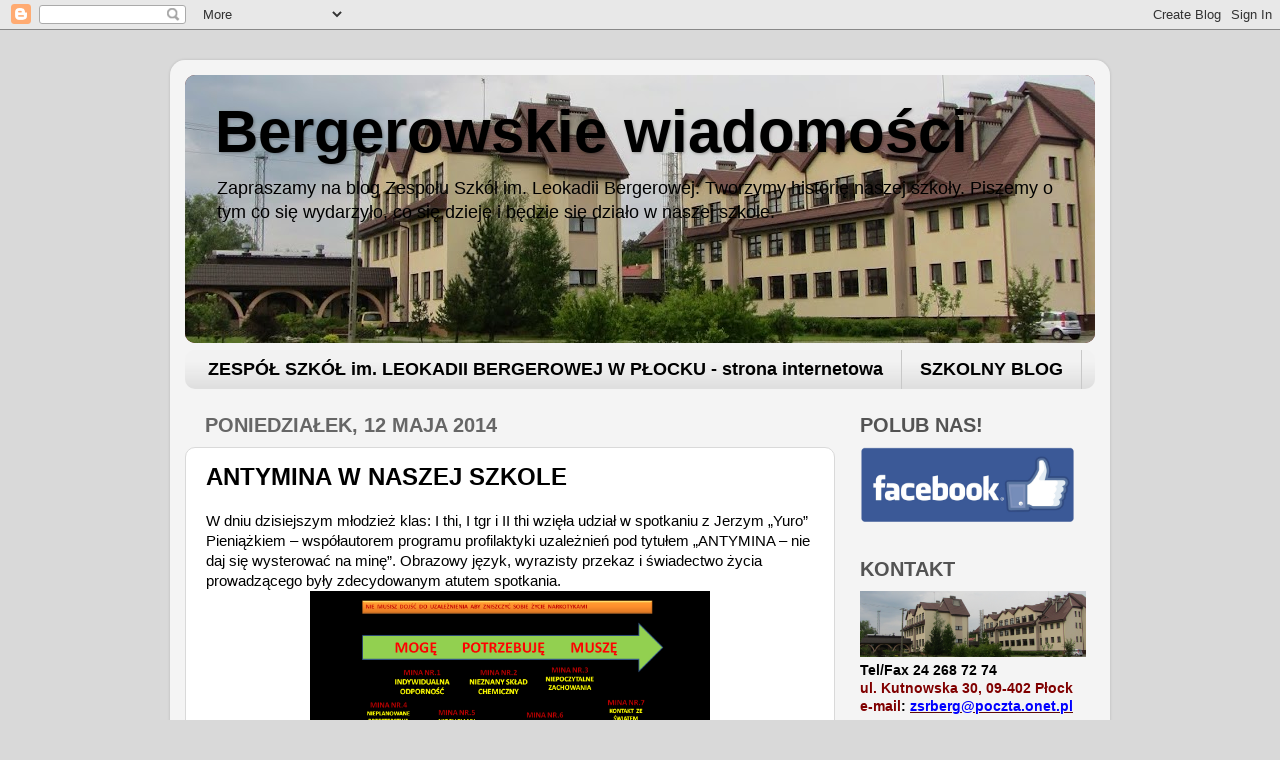

--- FILE ---
content_type: text/html; charset=UTF-8
request_url: https://zsberg.blogspot.com/2014/05/antymina-w-naszej-szkole.html
body_size: 718831
content:
<!DOCTYPE html>
<html class='v2' dir='ltr' lang='pl'>
<head>
<link href='https://www.blogger.com/static/v1/widgets/335934321-css_bundle_v2.css' rel='stylesheet' type='text/css'/>
<meta content='width=1100' name='viewport'/>
<meta content='text/html; charset=UTF-8' http-equiv='Content-Type'/>
<meta content='blogger' name='generator'/>
<link href='https://zsberg.blogspot.com/favicon.ico' rel='icon' type='image/x-icon'/>
<link href='http://zsberg.blogspot.com/2014/05/antymina-w-naszej-szkole.html' rel='canonical'/>
<link rel="alternate" type="application/atom+xml" title="Bergerowskie wiadomości - Atom" href="https://zsberg.blogspot.com/feeds/posts/default" />
<link rel="alternate" type="application/rss+xml" title="Bergerowskie wiadomości - RSS" href="https://zsberg.blogspot.com/feeds/posts/default?alt=rss" />
<link rel="service.post" type="application/atom+xml" title="Bergerowskie wiadomości - Atom" href="https://draft.blogger.com/feeds/7830297472019579982/posts/default" />

<link rel="alternate" type="application/atom+xml" title="Bergerowskie wiadomości - Atom" href="https://zsberg.blogspot.com/feeds/4579641294510760716/comments/default" />
<!--Can't find substitution for tag [blog.ieCssRetrofitLinks]-->
<link href='https://blogger.googleusercontent.com/img/b/R29vZ2xl/AVvXsEgSKdulPtixeNIzq2abf3x-gmsI2pz2Xx-ytPFHeAkIn5GPfwtt1SU-FgzjJKR-CYUF_6h1oDJ3sj-yvsMHPzzG40YWEqGVR_VKDW9HDnZbXRqvj_-gAOplHbK9FsOzvf1YCDeO3khmIMjI/s1600/2014-05-12+10_58_28-Greenshot.png' rel='image_src'/>
<meta content='http://zsberg.blogspot.com/2014/05/antymina-w-naszej-szkole.html' property='og:url'/>
<meta content='ANTYMINA W NASZEJ SZKOLE' property='og:title'/>
<meta content='W dniu dzisiejszym młodzież klas: I thi, I tgr i II thi wzięła udział w spotkaniu z Jerzym „Yuro” Pieniążkiem – współautorem programu profil...' property='og:description'/>
<meta content='https://blogger.googleusercontent.com/img/b/R29vZ2xl/AVvXsEgSKdulPtixeNIzq2abf3x-gmsI2pz2Xx-ytPFHeAkIn5GPfwtt1SU-FgzjJKR-CYUF_6h1oDJ3sj-yvsMHPzzG40YWEqGVR_VKDW9HDnZbXRqvj_-gAOplHbK9FsOzvf1YCDeO3khmIMjI/w1200-h630-p-k-no-nu/2014-05-12+10_58_28-Greenshot.png' property='og:image'/>
<title>Bergerowskie wiadomości: ANTYMINA W NASZEJ SZKOLE</title>
<style id='page-skin-1' type='text/css'><!--
/*-----------------------------------------------
Blogger Template Style
Name:     Picture Window
Designer: Blogger
URL:      www.blogger.com
----------------------------------------------- */
/* Content
----------------------------------------------- */
body {
font: normal normal 15px Arial, Tahoma, Helvetica, FreeSans, sans-serif;
color: #000000;
background: #d9d9d9 none no-repeat scroll center center;
}
html body .region-inner {
min-width: 0;
max-width: 100%;
width: auto;
}
.content-outer {
font-size: 90%;
}
a:link {
text-decoration:none;
color: #5e0a0a;
}
a:visited {
text-decoration:none;
color: #000000;
}
a:hover {
text-decoration:underline;
color: #b0260e;
}
.content-outer {
background: transparent url(https://resources.blogblog.com/blogblog/data/1kt/transparent/white80.png) repeat scroll top left;
-moz-border-radius: 15px;
-webkit-border-radius: 15px;
-goog-ms-border-radius: 15px;
border-radius: 15px;
-moz-box-shadow: 0 0 3px rgba(0, 0, 0, .15);
-webkit-box-shadow: 0 0 3px rgba(0, 0, 0, .15);
-goog-ms-box-shadow: 0 0 3px rgba(0, 0, 0, .15);
box-shadow: 0 0 3px rgba(0, 0, 0, .15);
margin: 30px auto;
}
.content-inner {
padding: 15px;
}
/* Header
----------------------------------------------- */
.header-outer {
background: #5e0a0a url(https://resources.blogblog.com/blogblog/data/1kt/transparent/header_gradient_shade.png) repeat-x scroll top left;
_background-image: none;
color: #000000;
-moz-border-radius: 10px;
-webkit-border-radius: 10px;
-goog-ms-border-radius: 10px;
border-radius: 10px;
}
.Header img, .Header #header-inner {
-moz-border-radius: 10px;
-webkit-border-radius: 10px;
-goog-ms-border-radius: 10px;
border-radius: 10px;
}
.header-inner .Header .titlewrapper,
.header-inner .Header .descriptionwrapper {
padding-left: 30px;
padding-right: 30px;
}
.Header h1 {
font: normal bold 60px 'Trebuchet MS', Trebuchet, sans-serif;
text-shadow: 1px 1px 3px rgba(0, 0, 0, 0.3);
}
.Header h1 a {
color: #000000;
}
.Header .description {
font-size: 130%;
}
/* Tabs
----------------------------------------------- */
.tabs-inner {
margin: .5em 0 0;
padding: 0;
}
.tabs-inner .section {
margin: 0;
}
.tabs-inner .widget ul {
padding: 0;
background: #f2f2f2 url(https://resources.blogblog.com/blogblog/data/1kt/transparent/tabs_gradient_shade.png) repeat scroll bottom;
-moz-border-radius: 10px;
-webkit-border-radius: 10px;
-goog-ms-border-radius: 10px;
border-radius: 10px;
}
.tabs-inner .widget li {
border: none;
}
.tabs-inner .widget li a {
display: inline-block;
padding: .5em 1em;
margin-right: 0;
color: #000000;
font: normal bold 18px 'Trebuchet MS', Trebuchet, sans-serif;
-moz-border-radius: 0 0 0 0;
-webkit-border-top-left-radius: 0;
-webkit-border-top-right-radius: 0;
-goog-ms-border-radius: 0 0 0 0;
border-radius: 0 0 0 0;
background: transparent none no-repeat scroll top left;
border-right: 1px solid #c8c8c8;
}
.tabs-inner .widget li:first-child a {
padding-left: 1.25em;
-moz-border-radius-topleft: 10px;
-moz-border-radius-bottomleft: 10px;
-webkit-border-top-left-radius: 10px;
-webkit-border-bottom-left-radius: 10px;
-goog-ms-border-top-left-radius: 10px;
-goog-ms-border-bottom-left-radius: 10px;
border-top-left-radius: 10px;
border-bottom-left-radius: 10px;
}
.tabs-inner .widget li.selected a,
.tabs-inner .widget li a:hover {
position: relative;
z-index: 1;
background: #ffffff url(https://resources.blogblog.com/blogblog/data/1kt/transparent/tabs_gradient_shade.png) repeat scroll bottom;
color: #000000;
-moz-box-shadow: 0 0 0 rgba(0, 0, 0, .15);
-webkit-box-shadow: 0 0 0 rgba(0, 0, 0, .15);
-goog-ms-box-shadow: 0 0 0 rgba(0, 0, 0, .15);
box-shadow: 0 0 0 rgba(0, 0, 0, .15);
}
/* Headings
----------------------------------------------- */
h2 {
font: normal bold 20px 'Trebuchet MS', Trebuchet, sans-serif;
text-transform: uppercase;
color: #535353;
margin: .5em 0;
}
/* Main
----------------------------------------------- */
.main-outer {
background: transparent none repeat scroll top center;
-moz-border-radius: 0 0 0 0;
-webkit-border-top-left-radius: 0;
-webkit-border-top-right-radius: 0;
-webkit-border-bottom-left-radius: 0;
-webkit-border-bottom-right-radius: 0;
-goog-ms-border-radius: 0 0 0 0;
border-radius: 0 0 0 0;
-moz-box-shadow: 0 0 0 rgba(0, 0, 0, .15);
-webkit-box-shadow: 0 0 0 rgba(0, 0, 0, .15);
-goog-ms-box-shadow: 0 0 0 rgba(0, 0, 0, .15);
box-shadow: 0 0 0 rgba(0, 0, 0, .15);
}
.main-inner {
padding: 15px 5px 20px;
}
.main-inner .column-center-inner {
padding: 0 0;
}
.main-inner .column-left-inner {
padding-left: 0;
}
.main-inner .column-right-inner {
padding-right: 0;
}
/* Posts
----------------------------------------------- */
h3.post-title {
margin: 0;
font: normal bold 24px 'Trebuchet MS', Trebuchet, sans-serif;
}
.comments h4 {
margin: 1em 0 0;
font: normal bold 24px 'Trebuchet MS', Trebuchet, sans-serif;
}
.date-header span {
color: #666666;
}
.post-outer {
background-color: #ffffff;
border: solid 1px #d9d9d9;
-moz-border-radius: 10px;
-webkit-border-radius: 10px;
border-radius: 10px;
-goog-ms-border-radius: 10px;
padding: 15px 20px;
margin: 0 -20px 20px;
}
.post-body {
line-height: 1.4;
font-size: 110%;
position: relative;
}
.post-header {
margin: 0 0 1.5em;
color: #929292;
line-height: 1.6;
}
.post-footer {
margin: .5em 0 0;
color: #929292;
line-height: 1.6;
}
#blog-pager {
font-size: 140%
}
#comments .comment-author {
padding-top: 1.5em;
border-top: dashed 1px #ccc;
border-top: dashed 1px rgba(128, 128, 128, .5);
background-position: 0 1.5em;
}
#comments .comment-author:first-child {
padding-top: 0;
border-top: none;
}
.avatar-image-container {
margin: .2em 0 0;
}
/* Comments
----------------------------------------------- */
.comments .comments-content .icon.blog-author {
background-repeat: no-repeat;
background-image: url([data-uri]);
}
.comments .comments-content .loadmore a {
border-top: 1px solid #b0260e;
border-bottom: 1px solid #b0260e;
}
.comments .continue {
border-top: 2px solid #b0260e;
}
/* Widgets
----------------------------------------------- */
.widget ul, .widget #ArchiveList ul.flat {
padding: 0;
list-style: none;
}
.widget ul li, .widget #ArchiveList ul.flat li {
border-top: dashed 1px #ccc;
border-top: dashed 1px rgba(128, 128, 128, .5);
}
.widget ul li:first-child, .widget #ArchiveList ul.flat li:first-child {
border-top: none;
}
.widget .post-body ul {
list-style: disc;
}
.widget .post-body ul li {
border: none;
}
/* Footer
----------------------------------------------- */
.footer-outer {
color:#ebebeb;
background: transparent url(https://resources.blogblog.com/blogblog/data/1kt/transparent/black50.png) repeat scroll top left;
-moz-border-radius: 10px 10px 10px 10px;
-webkit-border-top-left-radius: 10px;
-webkit-border-top-right-radius: 10px;
-webkit-border-bottom-left-radius: 10px;
-webkit-border-bottom-right-radius: 10px;
-goog-ms-border-radius: 10px 10px 10px 10px;
border-radius: 10px 10px 10px 10px;
-moz-box-shadow: 0 0 0 rgba(0, 0, 0, .15);
-webkit-box-shadow: 0 0 0 rgba(0, 0, 0, .15);
-goog-ms-box-shadow: 0 0 0 rgba(0, 0, 0, .15);
box-shadow: 0 0 0 rgba(0, 0, 0, .15);
}
.footer-inner {
padding: 10px 5px 20px;
}
.footer-outer a {
color: #fffad7;
}
.footer-outer a:visited {
color: #c8c192;
}
.footer-outer a:hover {
color: #ffffff;
}
.footer-outer .widget h2 {
color: #b6b6b6;
}
/* Mobile
----------------------------------------------- */
html body.mobile {
height: auto;
}
html body.mobile {
min-height: 480px;
background-size: 100% auto;
}
.mobile .body-fauxcolumn-outer {
background: transparent none repeat scroll top left;
}
html .mobile .mobile-date-outer, html .mobile .blog-pager {
border-bottom: none;
background: transparent none repeat scroll top center;
margin-bottom: 10px;
}
.mobile .date-outer {
background: transparent none repeat scroll top center;
}
.mobile .header-outer, .mobile .main-outer,
.mobile .post-outer, .mobile .footer-outer {
-moz-border-radius: 0;
-webkit-border-radius: 0;
-goog-ms-border-radius: 0;
border-radius: 0;
}
.mobile .content-outer,
.mobile .main-outer,
.mobile .post-outer {
background: inherit;
border: none;
}
.mobile .content-outer {
font-size: 100%;
}
.mobile-link-button {
background-color: #5e0a0a;
}
.mobile-link-button a:link, .mobile-link-button a:visited {
color: #ffffff;
}
.mobile-index-contents {
color: #000000;
}
.mobile .tabs-inner .PageList .widget-content {
background: #ffffff url(https://resources.blogblog.com/blogblog/data/1kt/transparent/tabs_gradient_shade.png) repeat scroll bottom;
color: #000000;
}
.mobile .tabs-inner .PageList .widget-content .pagelist-arrow {
border-left: 1px solid #c8c8c8;
}

--></style>
<style id='template-skin-1' type='text/css'><!--
body {
min-width: 940px;
}
.content-outer, .content-fauxcolumn-outer, .region-inner {
min-width: 940px;
max-width: 940px;
_width: 940px;
}
.main-inner .columns {
padding-left: 0px;
padding-right: 260px;
}
.main-inner .fauxcolumn-center-outer {
left: 0px;
right: 260px;
/* IE6 does not respect left and right together */
_width: expression(this.parentNode.offsetWidth -
parseInt("0px") -
parseInt("260px") + 'px');
}
.main-inner .fauxcolumn-left-outer {
width: 0px;
}
.main-inner .fauxcolumn-right-outer {
width: 260px;
}
.main-inner .column-left-outer {
width: 0px;
right: 100%;
margin-left: -0px;
}
.main-inner .column-right-outer {
width: 260px;
margin-right: -260px;
}
#layout {
min-width: 0;
}
#layout .content-outer {
min-width: 0;
width: 800px;
}
#layout .region-inner {
min-width: 0;
width: auto;
}
body#layout div.add_widget {
padding: 8px;
}
body#layout div.add_widget a {
margin-left: 32px;
}
--></style>
<link href='https://draft.blogger.com/dyn-css/authorization.css?targetBlogID=7830297472019579982&amp;zx=a738a044-8c82-45c9-b7dd-2e95c134e3f0' media='none' onload='if(media!=&#39;all&#39;)media=&#39;all&#39;' rel='stylesheet'/><noscript><link href='https://draft.blogger.com/dyn-css/authorization.css?targetBlogID=7830297472019579982&amp;zx=a738a044-8c82-45c9-b7dd-2e95c134e3f0' rel='stylesheet'/></noscript>
<meta name='google-adsense-platform-account' content='ca-host-pub-1556223355139109'/>
<meta name='google-adsense-platform-domain' content='blogspot.com'/>

</head>
<body class='loading variant-shade'>
<div class='navbar section' id='navbar' name='Pasek nawigacyjny'><div class='widget Navbar' data-version='1' id='Navbar1'><script type="text/javascript">
    function setAttributeOnload(object, attribute, val) {
      if(window.addEventListener) {
        window.addEventListener('load',
          function(){ object[attribute] = val; }, false);
      } else {
        window.attachEvent('onload', function(){ object[attribute] = val; });
      }
    }
  </script>
<div id="navbar-iframe-container"></div>
<script type="text/javascript" src="https://apis.google.com/js/platform.js"></script>
<script type="text/javascript">
      gapi.load("gapi.iframes:gapi.iframes.style.bubble", function() {
        if (gapi.iframes && gapi.iframes.getContext) {
          gapi.iframes.getContext().openChild({
              url: 'https://draft.blogger.com/navbar/7830297472019579982?po\x3d4579641294510760716\x26origin\x3dhttps://zsberg.blogspot.com',
              where: document.getElementById("navbar-iframe-container"),
              id: "navbar-iframe"
          });
        }
      });
    </script><script type="text/javascript">
(function() {
var script = document.createElement('script');
script.type = 'text/javascript';
script.src = '//pagead2.googlesyndication.com/pagead/js/google_top_exp.js';
var head = document.getElementsByTagName('head')[0];
if (head) {
head.appendChild(script);
}})();
</script>
</div></div>
<div class='body-fauxcolumns'>
<div class='fauxcolumn-outer body-fauxcolumn-outer'>
<div class='cap-top'>
<div class='cap-left'></div>
<div class='cap-right'></div>
</div>
<div class='fauxborder-left'>
<div class='fauxborder-right'></div>
<div class='fauxcolumn-inner'>
</div>
</div>
<div class='cap-bottom'>
<div class='cap-left'></div>
<div class='cap-right'></div>
</div>
</div>
</div>
<div class='content'>
<div class='content-fauxcolumns'>
<div class='fauxcolumn-outer content-fauxcolumn-outer'>
<div class='cap-top'>
<div class='cap-left'></div>
<div class='cap-right'></div>
</div>
<div class='fauxborder-left'>
<div class='fauxborder-right'></div>
<div class='fauxcolumn-inner'>
</div>
</div>
<div class='cap-bottom'>
<div class='cap-left'></div>
<div class='cap-right'></div>
</div>
</div>
</div>
<div class='content-outer'>
<div class='content-cap-top cap-top'>
<div class='cap-left'></div>
<div class='cap-right'></div>
</div>
<div class='fauxborder-left content-fauxborder-left'>
<div class='fauxborder-right content-fauxborder-right'></div>
<div class='content-inner'>
<header>
<div class='header-outer'>
<div class='header-cap-top cap-top'>
<div class='cap-left'></div>
<div class='cap-right'></div>
</div>
<div class='fauxborder-left header-fauxborder-left'>
<div class='fauxborder-right header-fauxborder-right'></div>
<div class='region-inner header-inner'>
<div class='header section' id='header' name='Nagłówek'><div class='widget Header' data-version='1' id='Header1'>
<div id='header-inner' style='background-image: url("https://blogger.googleusercontent.com/img/b/R29vZ2xl/AVvXsEhURhHTtS3fU0UcRJlaOeQLgx24FpbYtMrJYpZ2rOch7tvPHvPlAfdCxjn5SKtJ7K5hG1wvYmHbVb_Gv758lqKwGP-dKyZCBmWwspGa9zJFBz033iTWA49Kv7fGVfXqjmQ7jTiVWu_nPM98/s910/IMG_2224.JPG"); background-position: left; min-height: 268px; _height: 268px; background-repeat: no-repeat; '>
<div class='titlewrapper' style='background: transparent'>
<h1 class='title' style='background: transparent; border-width: 0px'>
<a href='https://zsberg.blogspot.com/'>
Bergerowskie wiadomości
</a>
</h1>
</div>
<div class='descriptionwrapper'>
<p class='description'><span>Zapraszamy na blog Zespołu Szkół im. Leokadii Bergerowej. Tworzymy historię naszej szkoły. Piszemy o tym co się wydarzyło, co się dzieje i będzie się działo w naszej szkole.</span></p>
</div>
</div>
</div></div>
</div>
</div>
<div class='header-cap-bottom cap-bottom'>
<div class='cap-left'></div>
<div class='cap-right'></div>
</div>
</div>
</header>
<div class='tabs-outer'>
<div class='tabs-cap-top cap-top'>
<div class='cap-left'></div>
<div class='cap-right'></div>
</div>
<div class='fauxborder-left tabs-fauxborder-left'>
<div class='fauxborder-right tabs-fauxborder-right'></div>
<div class='region-inner tabs-inner'>
<div class='tabs section' id='crosscol' name='Wszystkie kolumny'><div class='widget LinkList' data-version='1' id='LinkList2'>
<div class='widget-content'>
<ul>
<li><a href='http://zsberg.edu.pl/'>ZESPÓŁ SZKÓŁ im. LEOKADII BERGEROWEJ W PŁOCKU - strona internetowa</a></li>
<li><a href='http://zsberg.blogspot.com/'>SZKOLNY BLOG</a></li>
</ul>
<div class='clear'></div>
</div>
</div></div>
<div class='tabs no-items section' id='crosscol-overflow' name='Cross-Column 2'></div>
</div>
</div>
<div class='tabs-cap-bottom cap-bottom'>
<div class='cap-left'></div>
<div class='cap-right'></div>
</div>
</div>
<div class='main-outer'>
<div class='main-cap-top cap-top'>
<div class='cap-left'></div>
<div class='cap-right'></div>
</div>
<div class='fauxborder-left main-fauxborder-left'>
<div class='fauxborder-right main-fauxborder-right'></div>
<div class='region-inner main-inner'>
<div class='columns fauxcolumns'>
<div class='fauxcolumn-outer fauxcolumn-center-outer'>
<div class='cap-top'>
<div class='cap-left'></div>
<div class='cap-right'></div>
</div>
<div class='fauxborder-left'>
<div class='fauxborder-right'></div>
<div class='fauxcolumn-inner'>
</div>
</div>
<div class='cap-bottom'>
<div class='cap-left'></div>
<div class='cap-right'></div>
</div>
</div>
<div class='fauxcolumn-outer fauxcolumn-left-outer'>
<div class='cap-top'>
<div class='cap-left'></div>
<div class='cap-right'></div>
</div>
<div class='fauxborder-left'>
<div class='fauxborder-right'></div>
<div class='fauxcolumn-inner'>
</div>
</div>
<div class='cap-bottom'>
<div class='cap-left'></div>
<div class='cap-right'></div>
</div>
</div>
<div class='fauxcolumn-outer fauxcolumn-right-outer'>
<div class='cap-top'>
<div class='cap-left'></div>
<div class='cap-right'></div>
</div>
<div class='fauxborder-left'>
<div class='fauxborder-right'></div>
<div class='fauxcolumn-inner'>
</div>
</div>
<div class='cap-bottom'>
<div class='cap-left'></div>
<div class='cap-right'></div>
</div>
</div>
<!-- corrects IE6 width calculation -->
<div class='columns-inner'>
<div class='column-center-outer'>
<div class='column-center-inner'>
<div class='main section' id='main' name='Główny'><div class='widget Blog' data-version='1' id='Blog1'>
<div class='blog-posts hfeed'>

          <div class="date-outer">
        
<h2 class='date-header'><span>poniedziałek, 12 maja 2014</span></h2>

          <div class="date-posts">
        
<div class='post-outer'>
<div class='post hentry uncustomized-post-template' itemprop='blogPost' itemscope='itemscope' itemtype='http://schema.org/BlogPosting'>
<meta content='https://blogger.googleusercontent.com/img/b/R29vZ2xl/AVvXsEgSKdulPtixeNIzq2abf3x-gmsI2pz2Xx-ytPFHeAkIn5GPfwtt1SU-FgzjJKR-CYUF_6h1oDJ3sj-yvsMHPzzG40YWEqGVR_VKDW9HDnZbXRqvj_-gAOplHbK9FsOzvf1YCDeO3khmIMjI/s1600/2014-05-12+10_58_28-Greenshot.png' itemprop='image_url'/>
<meta content='7830297472019579982' itemprop='blogId'/>
<meta content='4579641294510760716' itemprop='postId'/>
<a name='4579641294510760716'></a>
<h3 class='post-title entry-title' itemprop='name'>
ANTYMINA W NASZEJ SZKOLE
</h3>
<div class='post-header'>
<div class='post-header-line-1'></div>
</div>
<div class='post-body entry-content' id='post-body-4579641294510760716' itemprop='description articleBody'>
W dniu dzisiejszym młodzież klas: I thi, I tgr i II thi wzięła udział w spotkaniu
z Jerzym &#8222;Yuro&#8221; Pieniążkiem &#8211; współautorem programu profilaktyki uzależnień pod
tytułem &#8222;ANTYMINA &#8211; nie daj się wysterować na minę&#8221;. Obrazowy język, wyrazisty
przekaz i świadectwo życia prowadzącego były zdecydowanym atutem spotkania.<br />
<div class="separator" style="clear: both; text-align: center;">
<a href="https://blogger.googleusercontent.com/img/b/R29vZ2xl/AVvXsEgSKdulPtixeNIzq2abf3x-gmsI2pz2Xx-ytPFHeAkIn5GPfwtt1SU-FgzjJKR-CYUF_6h1oDJ3sj-yvsMHPzzG40YWEqGVR_VKDW9HDnZbXRqvj_-gAOplHbK9FsOzvf1YCDeO3khmIMjI/s1600/2014-05-12+10_58_28-Greenshot.png" imageanchor="1" style="margin-left: 1em; margin-right: 1em;"><img border="0" height="240" src="https://blogger.googleusercontent.com/img/b/R29vZ2xl/AVvXsEgSKdulPtixeNIzq2abf3x-gmsI2pz2Xx-ytPFHeAkIn5GPfwtt1SU-FgzjJKR-CYUF_6h1oDJ3sj-yvsMHPzzG40YWEqGVR_VKDW9HDnZbXRqvj_-gAOplHbK9FsOzvf1YCDeO3khmIMjI/s1600/2014-05-12+10_58_28-Greenshot.png" width="400" /></a></div>
<div class="MsoNoSpacing">
Każda osoba pracująca z młodzieżą zdaje sobie sprawę z tego, jak wielkimi
zagrożeniami dla nastolatków są alkohol, narkotyki oraz inne używki. Statystyki
są zatrważające, mimo wielu starań pedagogów, młodociani coraz częściej sięgają
po środki odurzające. Młodzież uzależniona od używek bardzo łatwo wchodzi na
przestępczą ścieżkę. Należy więc poszukiwać nowych metod uświadamiania i
przestrzegania młodzieży przed zgubą podejmując skuteczne prewencyjne kroki.
Niechciany seks, kontakt ze światem przestępczym, nieznany skład chemiczny
środków odurzających &#8211; to tylko niektóre pułapki &#8211; miny, na które narażony jest
młody człowiek [<a href="http://www.antymina.pl/" target="_blank">www.antymina.pl</a>]</div>
<div class="separator" style="clear: both; text-align: center;">
<a href="https://blogger.googleusercontent.com/img/b/R29vZ2xl/AVvXsEg8LoZiavkaH3g2rqi8xvx17Gl7NuKgwoJBmYCCmmXRyJE76iV_VRxIvqUg34g2Q6FJCNbHc7cY5V3SQRMK1YeOTjrr_9PQL46e8CVelb0VIAQFla8y_qlSJ5GwexGf8-XHJuzz2MieyoBt/s1600/IMG_2302.JPG" imageanchor="1" style="margin-left: 1em; margin-right: 1em;"><img border="0" height="223" src="https://blogger.googleusercontent.com/img/b/R29vZ2xl/AVvXsEg8LoZiavkaH3g2rqi8xvx17Gl7NuKgwoJBmYCCmmXRyJE76iV_VRxIvqUg34g2Q6FJCNbHc7cY5V3SQRMK1YeOTjrr_9PQL46e8CVelb0VIAQFla8y_qlSJ5GwexGf8-XHJuzz2MieyoBt/s1600/IMG_2302.JPG" width="400" /></a></div>
<div class="separator" style="clear: both; text-align: center;">
<a href="https://blogger.googleusercontent.com/img/b/R29vZ2xl/AVvXsEhr0e_2YGJnEL8YPiJtB2TFs8bta-slVpEdg3aL5Pp8p2IWlsg4BaqIsDjtItZTY0T07PJdlXLw74Z3VYKazyp4Q90i-c2AT7cIF2rC5j8Jc2Knz-Le_cBDXL3_EMEo6nSWrs1fQ9lTF108/s1600/IMG_2308.JPG" imageanchor="1" style="margin-left: 1em; margin-right: 1em;"><img border="0" height="222" src="https://blogger.googleusercontent.com/img/b/R29vZ2xl/AVvXsEhr0e_2YGJnEL8YPiJtB2TFs8bta-slVpEdg3aL5Pp8p2IWlsg4BaqIsDjtItZTY0T07PJdlXLw74Z3VYKazyp4Q90i-c2AT7cIF2rC5j8Jc2Knz-Le_cBDXL3_EMEo6nSWrs1fQ9lTF108/s1600/IMG_2308.JPG" width="400" /></a></div>
<div class="MsoNoSpacing">
<span style="font-family: &quot;Georgia&quot;,&quot;serif&quot;; font-size: 12.0pt;">&nbsp;</span>

</div>
<div style='clear: both;'></div>
</div>
<div class='post-footer'>
<div class='post-footer-line post-footer-line-1'>
<span class='post-author vcard'>
Autor:
<span class='fn' itemprop='author' itemscope='itemscope' itemtype='http://schema.org/Person'>
<meta content='https://draft.blogger.com/profile/17641396317616146295' itemprop='url'/>
<a class='g-profile' href='https://draft.blogger.com/profile/17641396317616146295' rel='author' title='author profile'>
<span itemprop='name'>zsberg</span>
</a>
</span>
</span>
<span class='post-timestamp'>
o
<meta content='http://zsberg.blogspot.com/2014/05/antymina-w-naszej-szkole.html' itemprop='url'/>
<a class='timestamp-link' href='https://zsberg.blogspot.com/2014/05/antymina-w-naszej-szkole.html' rel='bookmark' title='permanent link'><abbr class='published' itemprop='datePublished' title='2014-05-12T11:37:00+02:00'>11:37</abbr></a>
</span>
<span class='post-comment-link'>
</span>
<span class='post-icons'>
<span class='item-control blog-admin pid-1824066841'>
<a href='https://draft.blogger.com/post-edit.g?blogID=7830297472019579982&postID=4579641294510760716&from=pencil' title='Edytuj post'>
<img alt='' class='icon-action' height='18' src='https://resources.blogblog.com/img/icon18_edit_allbkg.gif' width='18'/>
</a>
</span>
</span>
<div class='post-share-buttons goog-inline-block'>
<a class='goog-inline-block share-button sb-email' href='https://draft.blogger.com/share-post.g?blogID=7830297472019579982&postID=4579641294510760716&target=email' target='_blank' title='Wyślij pocztą e-mail'><span class='share-button-link-text'>Wyślij pocztą e-mail</span></a><a class='goog-inline-block share-button sb-blog' href='https://draft.blogger.com/share-post.g?blogID=7830297472019579982&postID=4579641294510760716&target=blog' onclick='window.open(this.href, "_blank", "height=270,width=475"); return false;' target='_blank' title='Wrzuć na bloga'><span class='share-button-link-text'>Wrzuć na bloga</span></a><a class='goog-inline-block share-button sb-twitter' href='https://draft.blogger.com/share-post.g?blogID=7830297472019579982&postID=4579641294510760716&target=twitter' target='_blank' title='Udostępnij w X'><span class='share-button-link-text'>Udostępnij w X</span></a><a class='goog-inline-block share-button sb-facebook' href='https://draft.blogger.com/share-post.g?blogID=7830297472019579982&postID=4579641294510760716&target=facebook' onclick='window.open(this.href, "_blank", "height=430,width=640"); return false;' target='_blank' title='Udostępnij w usłudze Facebook'><span class='share-button-link-text'>Udostępnij w usłudze Facebook</span></a><a class='goog-inline-block share-button sb-pinterest' href='https://draft.blogger.com/share-post.g?blogID=7830297472019579982&postID=4579641294510760716&target=pinterest' target='_blank' title='Udostępnij w serwisie Pinterest'><span class='share-button-link-text'>Udostępnij w serwisie Pinterest</span></a>
</div>
</div>
<div class='post-footer-line post-footer-line-2'>
<span class='post-labels'>
</span>
</div>
<div class='post-footer-line post-footer-line-3'>
<span class='post-location'>
</span>
</div>
</div>
</div>
<div class='comments' id='comments'>
<a name='comments'></a>
<h4>Brak komentarzy:</h4>
<div id='Blog1_comments-block-wrapper'>
<dl class='avatar-comment-indent' id='comments-block'>
</dl>
</div>
<p class='comment-footer'>
<div class='comment-form'>
<a name='comment-form'></a>
<h4 id='comment-post-message'>Prześlij komentarz</h4>
<p>
</p>
<a href='https://draft.blogger.com/comment/frame/7830297472019579982?po=4579641294510760716&hl=pl&saa=85391&origin=https://zsberg.blogspot.com' id='comment-editor-src'></a>
<iframe allowtransparency='true' class='blogger-iframe-colorize blogger-comment-from-post' frameborder='0' height='410px' id='comment-editor' name='comment-editor' src='' width='100%'></iframe>
<script src='https://www.blogger.com/static/v1/jsbin/2830521187-comment_from_post_iframe.js' type='text/javascript'></script>
<script type='text/javascript'>
      BLOG_CMT_createIframe('https://draft.blogger.com/rpc_relay.html');
    </script>
</div>
</p>
</div>
</div>

        </div></div>
      
</div>
<div class='blog-pager' id='blog-pager'>
<span id='blog-pager-newer-link'>
<a class='blog-pager-newer-link' href='https://zsberg.blogspot.com/2014/05/czesawa-zak-sprawiedliwa-wsrod-narodow.html' id='Blog1_blog-pager-newer-link' title='Nowszy post'>Nowszy post</a>
</span>
<span id='blog-pager-older-link'>
<a class='blog-pager-older-link' href='https://zsberg.blogspot.com/2014/05/suchacze-ttw-w-podrozy.html' id='Blog1_blog-pager-older-link' title='Starszy post'>Starszy post</a>
</span>
<a class='home-link' href='https://zsberg.blogspot.com/'>Strona główna</a>
</div>
<div class='clear'></div>
<div class='post-feeds'>
<div class='feed-links'>
Subskrybuj:
<a class='feed-link' href='https://zsberg.blogspot.com/feeds/4579641294510760716/comments/default' target='_blank' type='application/atom+xml'>Komentarze do posta (Atom)</a>
</div>
</div>
</div></div>
</div>
</div>
<div class='column-left-outer'>
<div class='column-left-inner'>
<aside>
</aside>
</div>
</div>
<div class='column-right-outer'>
<div class='column-right-inner'>
<aside>
<div class='sidebar section' id='sidebar-right-1'><div class='widget Image' data-version='1' id='Image2'>
<h2>Polub nas!</h2>
<div class='widget-content'>
<a href='https://www.facebook.com/zsberg/'>
<img alt='Polub nas!' height='76' id='Image2_img' src='https://blogger.googleusercontent.com/img/b/R29vZ2xl/AVvXsEgoKwiRmWF8tDcvrhm9-e3PYQZyjuEWhMQBAQN8AOtCZjHmJCGV0Y1HM6D8yMk5iH_t9Gy4800lO6CCIbYlstByLB-BIG4bxJsah5KU-bEfy1cFHT_e32e76YGmZztOppVyYuOp7M20o6yo/s1600/Facebook-create.png' width='215'/>
</a>
<br/>
</div>
<div class='clear'></div>
</div><div class='widget Text' data-version='1' id='Text1'>
<h2 class='title'>KONTAKT</h2>
<div class='widget-content'>
<img alt="" height="66" src="[data-uri]" width="226" /><br /><b>Tel/Fax 24 268 72 74<br /><span style="color:maroon;">ul. Kutnowska 30, 09-402 Płock<br /> 			<span>e-mail</span></span>: <a href="mailto:zsrberg@poczta.onet.pl" target="_self"><u><span style="color:blue;">zsrberg@poczta.onet.pl</span></u></a></b><br />
</div>
<div class='clear'></div>
</div><div class='widget Image' data-version='1' id='Image1'>
<h2>DZIENNIK ELEKTRONICZNY</h2>
<div class='widget-content'>
<a href='https://synergia.librus.pl/'>
<img alt='DZIENNIK ELEKTRONICZNY' height='55' id='Image1_img' src='https://blogger.googleusercontent.com/img/b/R29vZ2xl/AVvXsEiJP0XBFddA3DAWxnxqnxn0UEnK8fIuieur9xM19n1S3z-Eiseb6tjCZPqF5uznWFYf3vmxcekgBjXnVOCynqfvCJt9JwysU7W0vzK_SVmnmzl1Zjjv08Q3xsx_W46yQTnKdcMQGqH_eSv3/s215/synergia-obraz.jpg' width='215'/>
</a>
<br/>
<span class='caption'>kliknij na obrazek, by wejść na stronę e-dziennika</span>
</div>
<div class='clear'></div>
</div><div class='widget Stats' data-version='1' id='Stats1'>
<h2>Całkowita liczba wyświetleń bloga</h2>
<div class='widget-content'>
<div id='Stats1_content' style='display: none;'>
<script src='https://www.gstatic.com/charts/loader.js' type='text/javascript'></script>
<span id='Stats1_sparklinespan' style='display:inline-block; width:75px; height:30px'></span>
<span class='counter-wrapper text-counter-wrapper' id='Stats1_totalCount'>
</span>
<div class='clear'></div>
</div>
</div>
</div><div class='widget BlogArchive' data-version='1' id='BlogArchive1'>
<h2>Archiwum bloga</h2>
<div class='widget-content'>
<div id='ArchiveList'>
<div id='BlogArchive1_ArchiveList'>
<ul class='hierarchy'>
<li class='archivedate collapsed'>
<a class='toggle' href='javascript:void(0)'>
<span class='zippy'>

        &#9658;&#160;
      
</span>
</a>
<a class='post-count-link' href='https://zsberg.blogspot.com/2011/'>
2011
</a>
<span class='post-count' dir='ltr'>(18)</span>
<ul class='hierarchy'>
<li class='archivedate collapsed'>
<a class='toggle' href='javascript:void(0)'>
<span class='zippy'>

        &#9658;&#160;
      
</span>
</a>
<a class='post-count-link' href='https://zsberg.blogspot.com/2011/10/'>
października 2011
</a>
<span class='post-count' dir='ltr'>(3)</span>
</li>
</ul>
<ul class='hierarchy'>
<li class='archivedate collapsed'>
<a class='toggle' href='javascript:void(0)'>
<span class='zippy'>

        &#9658;&#160;
      
</span>
</a>
<a class='post-count-link' href='https://zsberg.blogspot.com/2011/11/'>
listopada 2011
</a>
<span class='post-count' dir='ltr'>(4)</span>
</li>
</ul>
<ul class='hierarchy'>
<li class='archivedate collapsed'>
<a class='toggle' href='javascript:void(0)'>
<span class='zippy'>

        &#9658;&#160;
      
</span>
</a>
<a class='post-count-link' href='https://zsberg.blogspot.com/2011/12/'>
grudnia 2011
</a>
<span class='post-count' dir='ltr'>(11)</span>
</li>
</ul>
</li>
</ul>
<ul class='hierarchy'>
<li class='archivedate collapsed'>
<a class='toggle' href='javascript:void(0)'>
<span class='zippy'>

        &#9658;&#160;
      
</span>
</a>
<a class='post-count-link' href='https://zsberg.blogspot.com/2012/'>
2012
</a>
<span class='post-count' dir='ltr'>(111)</span>
<ul class='hierarchy'>
<li class='archivedate collapsed'>
<a class='toggle' href='javascript:void(0)'>
<span class='zippy'>

        &#9658;&#160;
      
</span>
</a>
<a class='post-count-link' href='https://zsberg.blogspot.com/2012/01/'>
stycznia 2012
</a>
<span class='post-count' dir='ltr'>(7)</span>
</li>
</ul>
<ul class='hierarchy'>
<li class='archivedate collapsed'>
<a class='toggle' href='javascript:void(0)'>
<span class='zippy'>

        &#9658;&#160;
      
</span>
</a>
<a class='post-count-link' href='https://zsberg.blogspot.com/2012/02/'>
lutego 2012
</a>
<span class='post-count' dir='ltr'>(17)</span>
</li>
</ul>
<ul class='hierarchy'>
<li class='archivedate collapsed'>
<a class='toggle' href='javascript:void(0)'>
<span class='zippy'>

        &#9658;&#160;
      
</span>
</a>
<a class='post-count-link' href='https://zsberg.blogspot.com/2012/03/'>
marca 2012
</a>
<span class='post-count' dir='ltr'>(17)</span>
</li>
</ul>
<ul class='hierarchy'>
<li class='archivedate collapsed'>
<a class='toggle' href='javascript:void(0)'>
<span class='zippy'>

        &#9658;&#160;
      
</span>
</a>
<a class='post-count-link' href='https://zsberg.blogspot.com/2012/04/'>
kwietnia 2012
</a>
<span class='post-count' dir='ltr'>(7)</span>
</li>
</ul>
<ul class='hierarchy'>
<li class='archivedate collapsed'>
<a class='toggle' href='javascript:void(0)'>
<span class='zippy'>

        &#9658;&#160;
      
</span>
</a>
<a class='post-count-link' href='https://zsberg.blogspot.com/2012/05/'>
maja 2012
</a>
<span class='post-count' dir='ltr'>(7)</span>
</li>
</ul>
<ul class='hierarchy'>
<li class='archivedate collapsed'>
<a class='toggle' href='javascript:void(0)'>
<span class='zippy'>

        &#9658;&#160;
      
</span>
</a>
<a class='post-count-link' href='https://zsberg.blogspot.com/2012/06/'>
czerwca 2012
</a>
<span class='post-count' dir='ltr'>(5)</span>
</li>
</ul>
<ul class='hierarchy'>
<li class='archivedate collapsed'>
<a class='toggle' href='javascript:void(0)'>
<span class='zippy'>

        &#9658;&#160;
      
</span>
</a>
<a class='post-count-link' href='https://zsberg.blogspot.com/2012/08/'>
sierpnia 2012
</a>
<span class='post-count' dir='ltr'>(2)</span>
</li>
</ul>
<ul class='hierarchy'>
<li class='archivedate collapsed'>
<a class='toggle' href='javascript:void(0)'>
<span class='zippy'>

        &#9658;&#160;
      
</span>
</a>
<a class='post-count-link' href='https://zsberg.blogspot.com/2012/09/'>
września 2012
</a>
<span class='post-count' dir='ltr'>(10)</span>
</li>
</ul>
<ul class='hierarchy'>
<li class='archivedate collapsed'>
<a class='toggle' href='javascript:void(0)'>
<span class='zippy'>

        &#9658;&#160;
      
</span>
</a>
<a class='post-count-link' href='https://zsberg.blogspot.com/2012/10/'>
października 2012
</a>
<span class='post-count' dir='ltr'>(17)</span>
</li>
</ul>
<ul class='hierarchy'>
<li class='archivedate collapsed'>
<a class='toggle' href='javascript:void(0)'>
<span class='zippy'>

        &#9658;&#160;
      
</span>
</a>
<a class='post-count-link' href='https://zsberg.blogspot.com/2012/11/'>
listopada 2012
</a>
<span class='post-count' dir='ltr'>(12)</span>
</li>
</ul>
<ul class='hierarchy'>
<li class='archivedate collapsed'>
<a class='toggle' href='javascript:void(0)'>
<span class='zippy'>

        &#9658;&#160;
      
</span>
</a>
<a class='post-count-link' href='https://zsberg.blogspot.com/2012/12/'>
grudnia 2012
</a>
<span class='post-count' dir='ltr'>(10)</span>
</li>
</ul>
</li>
</ul>
<ul class='hierarchy'>
<li class='archivedate collapsed'>
<a class='toggle' href='javascript:void(0)'>
<span class='zippy'>

        &#9658;&#160;
      
</span>
</a>
<a class='post-count-link' href='https://zsberg.blogspot.com/2013/'>
2013
</a>
<span class='post-count' dir='ltr'>(71)</span>
<ul class='hierarchy'>
<li class='archivedate collapsed'>
<a class='toggle' href='javascript:void(0)'>
<span class='zippy'>

        &#9658;&#160;
      
</span>
</a>
<a class='post-count-link' href='https://zsberg.blogspot.com/2013/01/'>
stycznia 2013
</a>
<span class='post-count' dir='ltr'>(7)</span>
</li>
</ul>
<ul class='hierarchy'>
<li class='archivedate collapsed'>
<a class='toggle' href='javascript:void(0)'>
<span class='zippy'>

        &#9658;&#160;
      
</span>
</a>
<a class='post-count-link' href='https://zsberg.blogspot.com/2013/02/'>
lutego 2013
</a>
<span class='post-count' dir='ltr'>(5)</span>
</li>
</ul>
<ul class='hierarchy'>
<li class='archivedate collapsed'>
<a class='toggle' href='javascript:void(0)'>
<span class='zippy'>

        &#9658;&#160;
      
</span>
</a>
<a class='post-count-link' href='https://zsberg.blogspot.com/2013/03/'>
marca 2013
</a>
<span class='post-count' dir='ltr'>(13)</span>
</li>
</ul>
<ul class='hierarchy'>
<li class='archivedate collapsed'>
<a class='toggle' href='javascript:void(0)'>
<span class='zippy'>

        &#9658;&#160;
      
</span>
</a>
<a class='post-count-link' href='https://zsberg.blogspot.com/2013/04/'>
kwietnia 2013
</a>
<span class='post-count' dir='ltr'>(17)</span>
</li>
</ul>
<ul class='hierarchy'>
<li class='archivedate collapsed'>
<a class='toggle' href='javascript:void(0)'>
<span class='zippy'>

        &#9658;&#160;
      
</span>
</a>
<a class='post-count-link' href='https://zsberg.blogspot.com/2013/05/'>
maja 2013
</a>
<span class='post-count' dir='ltr'>(10)</span>
</li>
</ul>
<ul class='hierarchy'>
<li class='archivedate collapsed'>
<a class='toggle' href='javascript:void(0)'>
<span class='zippy'>

        &#9658;&#160;
      
</span>
</a>
<a class='post-count-link' href='https://zsberg.blogspot.com/2013/06/'>
czerwca 2013
</a>
<span class='post-count' dir='ltr'>(1)</span>
</li>
</ul>
<ul class='hierarchy'>
<li class='archivedate collapsed'>
<a class='toggle' href='javascript:void(0)'>
<span class='zippy'>

        &#9658;&#160;
      
</span>
</a>
<a class='post-count-link' href='https://zsberg.blogspot.com/2013/08/'>
sierpnia 2013
</a>
<span class='post-count' dir='ltr'>(1)</span>
</li>
</ul>
<ul class='hierarchy'>
<li class='archivedate collapsed'>
<a class='toggle' href='javascript:void(0)'>
<span class='zippy'>

        &#9658;&#160;
      
</span>
</a>
<a class='post-count-link' href='https://zsberg.blogspot.com/2013/09/'>
września 2013
</a>
<span class='post-count' dir='ltr'>(5)</span>
</li>
</ul>
<ul class='hierarchy'>
<li class='archivedate collapsed'>
<a class='toggle' href='javascript:void(0)'>
<span class='zippy'>

        &#9658;&#160;
      
</span>
</a>
<a class='post-count-link' href='https://zsberg.blogspot.com/2013/10/'>
października 2013
</a>
<span class='post-count' dir='ltr'>(6)</span>
</li>
</ul>
<ul class='hierarchy'>
<li class='archivedate collapsed'>
<a class='toggle' href='javascript:void(0)'>
<span class='zippy'>

        &#9658;&#160;
      
</span>
</a>
<a class='post-count-link' href='https://zsberg.blogspot.com/2013/11/'>
listopada 2013
</a>
<span class='post-count' dir='ltr'>(3)</span>
</li>
</ul>
<ul class='hierarchy'>
<li class='archivedate collapsed'>
<a class='toggle' href='javascript:void(0)'>
<span class='zippy'>

        &#9658;&#160;
      
</span>
</a>
<a class='post-count-link' href='https://zsberg.blogspot.com/2013/12/'>
grudnia 2013
</a>
<span class='post-count' dir='ltr'>(3)</span>
</li>
</ul>
</li>
</ul>
<ul class='hierarchy'>
<li class='archivedate expanded'>
<a class='toggle' href='javascript:void(0)'>
<span class='zippy toggle-open'>

        &#9660;&#160;
      
</span>
</a>
<a class='post-count-link' href='https://zsberg.blogspot.com/2014/'>
2014
</a>
<span class='post-count' dir='ltr'>(96)</span>
<ul class='hierarchy'>
<li class='archivedate collapsed'>
<a class='toggle' href='javascript:void(0)'>
<span class='zippy'>

        &#9658;&#160;
      
</span>
</a>
<a class='post-count-link' href='https://zsberg.blogspot.com/2014/01/'>
stycznia 2014
</a>
<span class='post-count' dir='ltr'>(4)</span>
</li>
</ul>
<ul class='hierarchy'>
<li class='archivedate collapsed'>
<a class='toggle' href='javascript:void(0)'>
<span class='zippy'>

        &#9658;&#160;
      
</span>
</a>
<a class='post-count-link' href='https://zsberg.blogspot.com/2014/02/'>
lutego 2014
</a>
<span class='post-count' dir='ltr'>(3)</span>
</li>
</ul>
<ul class='hierarchy'>
<li class='archivedate collapsed'>
<a class='toggle' href='javascript:void(0)'>
<span class='zippy'>

        &#9658;&#160;
      
</span>
</a>
<a class='post-count-link' href='https://zsberg.blogspot.com/2014/03/'>
marca 2014
</a>
<span class='post-count' dir='ltr'>(7)</span>
</li>
</ul>
<ul class='hierarchy'>
<li class='archivedate collapsed'>
<a class='toggle' href='javascript:void(0)'>
<span class='zippy'>

        &#9658;&#160;
      
</span>
</a>
<a class='post-count-link' href='https://zsberg.blogspot.com/2014/04/'>
kwietnia 2014
</a>
<span class='post-count' dir='ltr'>(8)</span>
</li>
</ul>
<ul class='hierarchy'>
<li class='archivedate expanded'>
<a class='toggle' href='javascript:void(0)'>
<span class='zippy toggle-open'>

        &#9660;&#160;
      
</span>
</a>
<a class='post-count-link' href='https://zsberg.blogspot.com/2014/05/'>
maja 2014
</a>
<span class='post-count' dir='ltr'>(8)</span>
<ul class='posts'>
<li><a href='https://zsberg.blogspot.com/2014/05/sukces-marleny.html'>SUKCES MARLENY</a></li>
<li><a href='https://zsberg.blogspot.com/2014/05/suchacze-ttw-w-podrozy.html'>Z WIZYTĄ W GOSPODARSTWACH EKOLOGICZNYCH</a></li>
<li><a href='https://zsberg.blogspot.com/2014/05/antymina-w-naszej-szkole.html'>ANTYMINA W NASZEJ SZKOLE</a></li>
<li><a href='https://zsberg.blogspot.com/2014/05/czesawa-zak-sprawiedliwa-wsrod-narodow.html'>CZESŁAWA ŻAK - SPRAWIEDLIWA WŚRÓD NARODÓW ŚWIATA</a></li>
<li><a href='https://zsberg.blogspot.com/2014/05/gieda-rolnicza.html'>GIEŁDA ROLNICZA</a></li>
<li><a href='https://zsberg.blogspot.com/2014/05/mistrzostwa-pierwszej-pomocy-pck.html'>MISTRZOSTWA PIERWSZEJ POMOCY PCK</a></li>
<li><a href='https://zsberg.blogspot.com/2014/05/spotkanie-z-posem.html'>SPOTKANIE Z POSŁEM</a></li>
<li><a href='https://zsberg.blogspot.com/2014/06/eksperymentowanie-jest-fajne.html'>EKSPERYMENTOWANIE JEST FAJNE</a></li>
</ul>
</li>
</ul>
<ul class='hierarchy'>
<li class='archivedate collapsed'>
<a class='toggle' href='javascript:void(0)'>
<span class='zippy'>

        &#9658;&#160;
      
</span>
</a>
<a class='post-count-link' href='https://zsberg.blogspot.com/2014/06/'>
czerwca 2014
</a>
<span class='post-count' dir='ltr'>(7)</span>
</li>
</ul>
<ul class='hierarchy'>
<li class='archivedate collapsed'>
<a class='toggle' href='javascript:void(0)'>
<span class='zippy'>

        &#9658;&#160;
      
</span>
</a>
<a class='post-count-link' href='https://zsberg.blogspot.com/2014/08/'>
sierpnia 2014
</a>
<span class='post-count' dir='ltr'>(1)</span>
</li>
</ul>
<ul class='hierarchy'>
<li class='archivedate collapsed'>
<a class='toggle' href='javascript:void(0)'>
<span class='zippy'>

        &#9658;&#160;
      
</span>
</a>
<a class='post-count-link' href='https://zsberg.blogspot.com/2014/09/'>
września 2014
</a>
<span class='post-count' dir='ltr'>(13)</span>
</li>
</ul>
<ul class='hierarchy'>
<li class='archivedate collapsed'>
<a class='toggle' href='javascript:void(0)'>
<span class='zippy'>

        &#9658;&#160;
      
</span>
</a>
<a class='post-count-link' href='https://zsberg.blogspot.com/2014/10/'>
października 2014
</a>
<span class='post-count' dir='ltr'>(28)</span>
</li>
</ul>
<ul class='hierarchy'>
<li class='archivedate collapsed'>
<a class='toggle' href='javascript:void(0)'>
<span class='zippy'>

        &#9658;&#160;
      
</span>
</a>
<a class='post-count-link' href='https://zsberg.blogspot.com/2014/11/'>
listopada 2014
</a>
<span class='post-count' dir='ltr'>(12)</span>
</li>
</ul>
<ul class='hierarchy'>
<li class='archivedate collapsed'>
<a class='toggle' href='javascript:void(0)'>
<span class='zippy'>

        &#9658;&#160;
      
</span>
</a>
<a class='post-count-link' href='https://zsberg.blogspot.com/2014/12/'>
grudnia 2014
</a>
<span class='post-count' dir='ltr'>(5)</span>
</li>
</ul>
</li>
</ul>
<ul class='hierarchy'>
<li class='archivedate collapsed'>
<a class='toggle' href='javascript:void(0)'>
<span class='zippy'>

        &#9658;&#160;
      
</span>
</a>
<a class='post-count-link' href='https://zsberg.blogspot.com/2015/'>
2015
</a>
<span class='post-count' dir='ltr'>(70)</span>
<ul class='hierarchy'>
<li class='archivedate collapsed'>
<a class='toggle' href='javascript:void(0)'>
<span class='zippy'>

        &#9658;&#160;
      
</span>
</a>
<a class='post-count-link' href='https://zsberg.blogspot.com/2015/01/'>
stycznia 2015
</a>
<span class='post-count' dir='ltr'>(2)</span>
</li>
</ul>
<ul class='hierarchy'>
<li class='archivedate collapsed'>
<a class='toggle' href='javascript:void(0)'>
<span class='zippy'>

        &#9658;&#160;
      
</span>
</a>
<a class='post-count-link' href='https://zsberg.blogspot.com/2015/02/'>
lutego 2015
</a>
<span class='post-count' dir='ltr'>(6)</span>
</li>
</ul>
<ul class='hierarchy'>
<li class='archivedate collapsed'>
<a class='toggle' href='javascript:void(0)'>
<span class='zippy'>

        &#9658;&#160;
      
</span>
</a>
<a class='post-count-link' href='https://zsberg.blogspot.com/2015/03/'>
marca 2015
</a>
<span class='post-count' dir='ltr'>(6)</span>
</li>
</ul>
<ul class='hierarchy'>
<li class='archivedate collapsed'>
<a class='toggle' href='javascript:void(0)'>
<span class='zippy'>

        &#9658;&#160;
      
</span>
</a>
<a class='post-count-link' href='https://zsberg.blogspot.com/2015/04/'>
kwietnia 2015
</a>
<span class='post-count' dir='ltr'>(12)</span>
</li>
</ul>
<ul class='hierarchy'>
<li class='archivedate collapsed'>
<a class='toggle' href='javascript:void(0)'>
<span class='zippy'>

        &#9658;&#160;
      
</span>
</a>
<a class='post-count-link' href='https://zsberg.blogspot.com/2015/05/'>
maja 2015
</a>
<span class='post-count' dir='ltr'>(4)</span>
</li>
</ul>
<ul class='hierarchy'>
<li class='archivedate collapsed'>
<a class='toggle' href='javascript:void(0)'>
<span class='zippy'>

        &#9658;&#160;
      
</span>
</a>
<a class='post-count-link' href='https://zsberg.blogspot.com/2015/06/'>
czerwca 2015
</a>
<span class='post-count' dir='ltr'>(4)</span>
</li>
</ul>
<ul class='hierarchy'>
<li class='archivedate collapsed'>
<a class='toggle' href='javascript:void(0)'>
<span class='zippy'>

        &#9658;&#160;
      
</span>
</a>
<a class='post-count-link' href='https://zsberg.blogspot.com/2015/08/'>
sierpnia 2015
</a>
<span class='post-count' dir='ltr'>(1)</span>
</li>
</ul>
<ul class='hierarchy'>
<li class='archivedate collapsed'>
<a class='toggle' href='javascript:void(0)'>
<span class='zippy'>

        &#9658;&#160;
      
</span>
</a>
<a class='post-count-link' href='https://zsberg.blogspot.com/2015/09/'>
września 2015
</a>
<span class='post-count' dir='ltr'>(9)</span>
</li>
</ul>
<ul class='hierarchy'>
<li class='archivedate collapsed'>
<a class='toggle' href='javascript:void(0)'>
<span class='zippy'>

        &#9658;&#160;
      
</span>
</a>
<a class='post-count-link' href='https://zsberg.blogspot.com/2015/10/'>
października 2015
</a>
<span class='post-count' dir='ltr'>(11)</span>
</li>
</ul>
<ul class='hierarchy'>
<li class='archivedate collapsed'>
<a class='toggle' href='javascript:void(0)'>
<span class='zippy'>

        &#9658;&#160;
      
</span>
</a>
<a class='post-count-link' href='https://zsberg.blogspot.com/2015/11/'>
listopada 2015
</a>
<span class='post-count' dir='ltr'>(8)</span>
</li>
</ul>
<ul class='hierarchy'>
<li class='archivedate collapsed'>
<a class='toggle' href='javascript:void(0)'>
<span class='zippy'>

        &#9658;&#160;
      
</span>
</a>
<a class='post-count-link' href='https://zsberg.blogspot.com/2015/12/'>
grudnia 2015
</a>
<span class='post-count' dir='ltr'>(7)</span>
</li>
</ul>
</li>
</ul>
<ul class='hierarchy'>
<li class='archivedate collapsed'>
<a class='toggle' href='javascript:void(0)'>
<span class='zippy'>

        &#9658;&#160;
      
</span>
</a>
<a class='post-count-link' href='https://zsberg.blogspot.com/2016/'>
2016
</a>
<span class='post-count' dir='ltr'>(50)</span>
<ul class='hierarchy'>
<li class='archivedate collapsed'>
<a class='toggle' href='javascript:void(0)'>
<span class='zippy'>

        &#9658;&#160;
      
</span>
</a>
<a class='post-count-link' href='https://zsberg.blogspot.com/2016/01/'>
stycznia 2016
</a>
<span class='post-count' dir='ltr'>(4)</span>
</li>
</ul>
<ul class='hierarchy'>
<li class='archivedate collapsed'>
<a class='toggle' href='javascript:void(0)'>
<span class='zippy'>

        &#9658;&#160;
      
</span>
</a>
<a class='post-count-link' href='https://zsberg.blogspot.com/2016/02/'>
lutego 2016
</a>
<span class='post-count' dir='ltr'>(3)</span>
</li>
</ul>
<ul class='hierarchy'>
<li class='archivedate collapsed'>
<a class='toggle' href='javascript:void(0)'>
<span class='zippy'>

        &#9658;&#160;
      
</span>
</a>
<a class='post-count-link' href='https://zsberg.blogspot.com/2016/03/'>
marca 2016
</a>
<span class='post-count' dir='ltr'>(6)</span>
</li>
</ul>
<ul class='hierarchy'>
<li class='archivedate collapsed'>
<a class='toggle' href='javascript:void(0)'>
<span class='zippy'>

        &#9658;&#160;
      
</span>
</a>
<a class='post-count-link' href='https://zsberg.blogspot.com/2016/04/'>
kwietnia 2016
</a>
<span class='post-count' dir='ltr'>(4)</span>
</li>
</ul>
<ul class='hierarchy'>
<li class='archivedate collapsed'>
<a class='toggle' href='javascript:void(0)'>
<span class='zippy'>

        &#9658;&#160;
      
</span>
</a>
<a class='post-count-link' href='https://zsberg.blogspot.com/2016/05/'>
maja 2016
</a>
<span class='post-count' dir='ltr'>(7)</span>
</li>
</ul>
<ul class='hierarchy'>
<li class='archivedate collapsed'>
<a class='toggle' href='javascript:void(0)'>
<span class='zippy'>

        &#9658;&#160;
      
</span>
</a>
<a class='post-count-link' href='https://zsberg.blogspot.com/2016/06/'>
czerwca 2016
</a>
<span class='post-count' dir='ltr'>(4)</span>
</li>
</ul>
<ul class='hierarchy'>
<li class='archivedate collapsed'>
<a class='toggle' href='javascript:void(0)'>
<span class='zippy'>

        &#9658;&#160;
      
</span>
</a>
<a class='post-count-link' href='https://zsberg.blogspot.com/2016/09/'>
września 2016
</a>
<span class='post-count' dir='ltr'>(4)</span>
</li>
</ul>
<ul class='hierarchy'>
<li class='archivedate collapsed'>
<a class='toggle' href='javascript:void(0)'>
<span class='zippy'>

        &#9658;&#160;
      
</span>
</a>
<a class='post-count-link' href='https://zsberg.blogspot.com/2016/10/'>
października 2016
</a>
<span class='post-count' dir='ltr'>(6)</span>
</li>
</ul>
<ul class='hierarchy'>
<li class='archivedate collapsed'>
<a class='toggle' href='javascript:void(0)'>
<span class='zippy'>

        &#9658;&#160;
      
</span>
</a>
<a class='post-count-link' href='https://zsberg.blogspot.com/2016/11/'>
listopada 2016
</a>
<span class='post-count' dir='ltr'>(6)</span>
</li>
</ul>
<ul class='hierarchy'>
<li class='archivedate collapsed'>
<a class='toggle' href='javascript:void(0)'>
<span class='zippy'>

        &#9658;&#160;
      
</span>
</a>
<a class='post-count-link' href='https://zsberg.blogspot.com/2016/12/'>
grudnia 2016
</a>
<span class='post-count' dir='ltr'>(6)</span>
</li>
</ul>
</li>
</ul>
<ul class='hierarchy'>
<li class='archivedate collapsed'>
<a class='toggle' href='javascript:void(0)'>
<span class='zippy'>

        &#9658;&#160;
      
</span>
</a>
<a class='post-count-link' href='https://zsberg.blogspot.com/2017/'>
2017
</a>
<span class='post-count' dir='ltr'>(84)</span>
<ul class='hierarchy'>
<li class='archivedate collapsed'>
<a class='toggle' href='javascript:void(0)'>
<span class='zippy'>

        &#9658;&#160;
      
</span>
</a>
<a class='post-count-link' href='https://zsberg.blogspot.com/2017/01/'>
stycznia 2017
</a>
<span class='post-count' dir='ltr'>(3)</span>
</li>
</ul>
<ul class='hierarchy'>
<li class='archivedate collapsed'>
<a class='toggle' href='javascript:void(0)'>
<span class='zippy'>

        &#9658;&#160;
      
</span>
</a>
<a class='post-count-link' href='https://zsberg.blogspot.com/2017/02/'>
lutego 2017
</a>
<span class='post-count' dir='ltr'>(2)</span>
</li>
</ul>
<ul class='hierarchy'>
<li class='archivedate collapsed'>
<a class='toggle' href='javascript:void(0)'>
<span class='zippy'>

        &#9658;&#160;
      
</span>
</a>
<a class='post-count-link' href='https://zsberg.blogspot.com/2017/03/'>
marca 2017
</a>
<span class='post-count' dir='ltr'>(9)</span>
</li>
</ul>
<ul class='hierarchy'>
<li class='archivedate collapsed'>
<a class='toggle' href='javascript:void(0)'>
<span class='zippy'>

        &#9658;&#160;
      
</span>
</a>
<a class='post-count-link' href='https://zsberg.blogspot.com/2017/04/'>
kwietnia 2017
</a>
<span class='post-count' dir='ltr'>(9)</span>
</li>
</ul>
<ul class='hierarchy'>
<li class='archivedate collapsed'>
<a class='toggle' href='javascript:void(0)'>
<span class='zippy'>

        &#9658;&#160;
      
</span>
</a>
<a class='post-count-link' href='https://zsberg.blogspot.com/2017/05/'>
maja 2017
</a>
<span class='post-count' dir='ltr'>(8)</span>
</li>
</ul>
<ul class='hierarchy'>
<li class='archivedate collapsed'>
<a class='toggle' href='javascript:void(0)'>
<span class='zippy'>

        &#9658;&#160;
      
</span>
</a>
<a class='post-count-link' href='https://zsberg.blogspot.com/2017/06/'>
czerwca 2017
</a>
<span class='post-count' dir='ltr'>(10)</span>
</li>
</ul>
<ul class='hierarchy'>
<li class='archivedate collapsed'>
<a class='toggle' href='javascript:void(0)'>
<span class='zippy'>

        &#9658;&#160;
      
</span>
</a>
<a class='post-count-link' href='https://zsberg.blogspot.com/2017/08/'>
sierpnia 2017
</a>
<span class='post-count' dir='ltr'>(1)</span>
</li>
</ul>
<ul class='hierarchy'>
<li class='archivedate collapsed'>
<a class='toggle' href='javascript:void(0)'>
<span class='zippy'>

        &#9658;&#160;
      
</span>
</a>
<a class='post-count-link' href='https://zsberg.blogspot.com/2017/09/'>
września 2017
</a>
<span class='post-count' dir='ltr'>(14)</span>
</li>
</ul>
<ul class='hierarchy'>
<li class='archivedate collapsed'>
<a class='toggle' href='javascript:void(0)'>
<span class='zippy'>

        &#9658;&#160;
      
</span>
</a>
<a class='post-count-link' href='https://zsberg.blogspot.com/2017/10/'>
października 2017
</a>
<span class='post-count' dir='ltr'>(14)</span>
</li>
</ul>
<ul class='hierarchy'>
<li class='archivedate collapsed'>
<a class='toggle' href='javascript:void(0)'>
<span class='zippy'>

        &#9658;&#160;
      
</span>
</a>
<a class='post-count-link' href='https://zsberg.blogspot.com/2017/11/'>
listopada 2017
</a>
<span class='post-count' dir='ltr'>(8)</span>
</li>
</ul>
<ul class='hierarchy'>
<li class='archivedate collapsed'>
<a class='toggle' href='javascript:void(0)'>
<span class='zippy'>

        &#9658;&#160;
      
</span>
</a>
<a class='post-count-link' href='https://zsberg.blogspot.com/2017/12/'>
grudnia 2017
</a>
<span class='post-count' dir='ltr'>(6)</span>
</li>
</ul>
</li>
</ul>
<ul class='hierarchy'>
<li class='archivedate collapsed'>
<a class='toggle' href='javascript:void(0)'>
<span class='zippy'>

        &#9658;&#160;
      
</span>
</a>
<a class='post-count-link' href='https://zsberg.blogspot.com/2018/'>
2018
</a>
<span class='post-count' dir='ltr'>(72)</span>
<ul class='hierarchy'>
<li class='archivedate collapsed'>
<a class='toggle' href='javascript:void(0)'>
<span class='zippy'>

        &#9658;&#160;
      
</span>
</a>
<a class='post-count-link' href='https://zsberg.blogspot.com/2018/01/'>
stycznia 2018
</a>
<span class='post-count' dir='ltr'>(2)</span>
</li>
</ul>
<ul class='hierarchy'>
<li class='archivedate collapsed'>
<a class='toggle' href='javascript:void(0)'>
<span class='zippy'>

        &#9658;&#160;
      
</span>
</a>
<a class='post-count-link' href='https://zsberg.blogspot.com/2018/02/'>
lutego 2018
</a>
<span class='post-count' dir='ltr'>(9)</span>
</li>
</ul>
<ul class='hierarchy'>
<li class='archivedate collapsed'>
<a class='toggle' href='javascript:void(0)'>
<span class='zippy'>

        &#9658;&#160;
      
</span>
</a>
<a class='post-count-link' href='https://zsberg.blogspot.com/2018/03/'>
marca 2018
</a>
<span class='post-count' dir='ltr'>(13)</span>
</li>
</ul>
<ul class='hierarchy'>
<li class='archivedate collapsed'>
<a class='toggle' href='javascript:void(0)'>
<span class='zippy'>

        &#9658;&#160;
      
</span>
</a>
<a class='post-count-link' href='https://zsberg.blogspot.com/2018/04/'>
kwietnia 2018
</a>
<span class='post-count' dir='ltr'>(6)</span>
</li>
</ul>
<ul class='hierarchy'>
<li class='archivedate collapsed'>
<a class='toggle' href='javascript:void(0)'>
<span class='zippy'>

        &#9658;&#160;
      
</span>
</a>
<a class='post-count-link' href='https://zsberg.blogspot.com/2018/05/'>
maja 2018
</a>
<span class='post-count' dir='ltr'>(2)</span>
</li>
</ul>
<ul class='hierarchy'>
<li class='archivedate collapsed'>
<a class='toggle' href='javascript:void(0)'>
<span class='zippy'>

        &#9658;&#160;
      
</span>
</a>
<a class='post-count-link' href='https://zsberg.blogspot.com/2018/06/'>
czerwca 2018
</a>
<span class='post-count' dir='ltr'>(5)</span>
</li>
</ul>
<ul class='hierarchy'>
<li class='archivedate collapsed'>
<a class='toggle' href='javascript:void(0)'>
<span class='zippy'>

        &#9658;&#160;
      
</span>
</a>
<a class='post-count-link' href='https://zsberg.blogspot.com/2018/09/'>
września 2018
</a>
<span class='post-count' dir='ltr'>(1)</span>
</li>
</ul>
<ul class='hierarchy'>
<li class='archivedate collapsed'>
<a class='toggle' href='javascript:void(0)'>
<span class='zippy'>

        &#9658;&#160;
      
</span>
</a>
<a class='post-count-link' href='https://zsberg.blogspot.com/2018/10/'>
października 2018
</a>
<span class='post-count' dir='ltr'>(16)</span>
</li>
</ul>
<ul class='hierarchy'>
<li class='archivedate collapsed'>
<a class='toggle' href='javascript:void(0)'>
<span class='zippy'>

        &#9658;&#160;
      
</span>
</a>
<a class='post-count-link' href='https://zsberg.blogspot.com/2018/11/'>
listopada 2018
</a>
<span class='post-count' dir='ltr'>(6)</span>
</li>
</ul>
<ul class='hierarchy'>
<li class='archivedate collapsed'>
<a class='toggle' href='javascript:void(0)'>
<span class='zippy'>

        &#9658;&#160;
      
</span>
</a>
<a class='post-count-link' href='https://zsberg.blogspot.com/2018/12/'>
grudnia 2018
</a>
<span class='post-count' dir='ltr'>(12)</span>
</li>
</ul>
</li>
</ul>
<ul class='hierarchy'>
<li class='archivedate collapsed'>
<a class='toggle' href='javascript:void(0)'>
<span class='zippy'>

        &#9658;&#160;
      
</span>
</a>
<a class='post-count-link' href='https://zsberg.blogspot.com/2019/'>
2019
</a>
<span class='post-count' dir='ltr'>(42)</span>
<ul class='hierarchy'>
<li class='archivedate collapsed'>
<a class='toggle' href='javascript:void(0)'>
<span class='zippy'>

        &#9658;&#160;
      
</span>
</a>
<a class='post-count-link' href='https://zsberg.blogspot.com/2019/01/'>
stycznia 2019
</a>
<span class='post-count' dir='ltr'>(4)</span>
</li>
</ul>
<ul class='hierarchy'>
<li class='archivedate collapsed'>
<a class='toggle' href='javascript:void(0)'>
<span class='zippy'>

        &#9658;&#160;
      
</span>
</a>
<a class='post-count-link' href='https://zsberg.blogspot.com/2019/02/'>
lutego 2019
</a>
<span class='post-count' dir='ltr'>(4)</span>
</li>
</ul>
<ul class='hierarchy'>
<li class='archivedate collapsed'>
<a class='toggle' href='javascript:void(0)'>
<span class='zippy'>

        &#9658;&#160;
      
</span>
</a>
<a class='post-count-link' href='https://zsberg.blogspot.com/2019/03/'>
marca 2019
</a>
<span class='post-count' dir='ltr'>(4)</span>
</li>
</ul>
<ul class='hierarchy'>
<li class='archivedate collapsed'>
<a class='toggle' href='javascript:void(0)'>
<span class='zippy'>

        &#9658;&#160;
      
</span>
</a>
<a class='post-count-link' href='https://zsberg.blogspot.com/2019/04/'>
kwietnia 2019
</a>
<span class='post-count' dir='ltr'>(2)</span>
</li>
</ul>
<ul class='hierarchy'>
<li class='archivedate collapsed'>
<a class='toggle' href='javascript:void(0)'>
<span class='zippy'>

        &#9658;&#160;
      
</span>
</a>
<a class='post-count-link' href='https://zsberg.blogspot.com/2019/05/'>
maja 2019
</a>
<span class='post-count' dir='ltr'>(1)</span>
</li>
</ul>
<ul class='hierarchy'>
<li class='archivedate collapsed'>
<a class='toggle' href='javascript:void(0)'>
<span class='zippy'>

        &#9658;&#160;
      
</span>
</a>
<a class='post-count-link' href='https://zsberg.blogspot.com/2019/06/'>
czerwca 2019
</a>
<span class='post-count' dir='ltr'>(1)</span>
</li>
</ul>
<ul class='hierarchy'>
<li class='archivedate collapsed'>
<a class='toggle' href='javascript:void(0)'>
<span class='zippy'>

        &#9658;&#160;
      
</span>
</a>
<a class='post-count-link' href='https://zsberg.blogspot.com/2019/07/'>
lipca 2019
</a>
<span class='post-count' dir='ltr'>(1)</span>
</li>
</ul>
<ul class='hierarchy'>
<li class='archivedate collapsed'>
<a class='toggle' href='javascript:void(0)'>
<span class='zippy'>

        &#9658;&#160;
      
</span>
</a>
<a class='post-count-link' href='https://zsberg.blogspot.com/2019/09/'>
września 2019
</a>
<span class='post-count' dir='ltr'>(2)</span>
</li>
</ul>
<ul class='hierarchy'>
<li class='archivedate collapsed'>
<a class='toggle' href='javascript:void(0)'>
<span class='zippy'>

        &#9658;&#160;
      
</span>
</a>
<a class='post-count-link' href='https://zsberg.blogspot.com/2019/10/'>
października 2019
</a>
<span class='post-count' dir='ltr'>(10)</span>
</li>
</ul>
<ul class='hierarchy'>
<li class='archivedate collapsed'>
<a class='toggle' href='javascript:void(0)'>
<span class='zippy'>

        &#9658;&#160;
      
</span>
</a>
<a class='post-count-link' href='https://zsberg.blogspot.com/2019/11/'>
listopada 2019
</a>
<span class='post-count' dir='ltr'>(5)</span>
</li>
</ul>
<ul class='hierarchy'>
<li class='archivedate collapsed'>
<a class='toggle' href='javascript:void(0)'>
<span class='zippy'>

        &#9658;&#160;
      
</span>
</a>
<a class='post-count-link' href='https://zsberg.blogspot.com/2019/12/'>
grudnia 2019
</a>
<span class='post-count' dir='ltr'>(8)</span>
</li>
</ul>
</li>
</ul>
<ul class='hierarchy'>
<li class='archivedate collapsed'>
<a class='toggle' href='javascript:void(0)'>
<span class='zippy'>

        &#9658;&#160;
      
</span>
</a>
<a class='post-count-link' href='https://zsberg.blogspot.com/2020/'>
2020
</a>
<span class='post-count' dir='ltr'>(35)</span>
<ul class='hierarchy'>
<li class='archivedate collapsed'>
<a class='toggle' href='javascript:void(0)'>
<span class='zippy'>

        &#9658;&#160;
      
</span>
</a>
<a class='post-count-link' href='https://zsberg.blogspot.com/2020/01/'>
stycznia 2020
</a>
<span class='post-count' dir='ltr'>(2)</span>
</li>
</ul>
<ul class='hierarchy'>
<li class='archivedate collapsed'>
<a class='toggle' href='javascript:void(0)'>
<span class='zippy'>

        &#9658;&#160;
      
</span>
</a>
<a class='post-count-link' href='https://zsberg.blogspot.com/2020/02/'>
lutego 2020
</a>
<span class='post-count' dir='ltr'>(9)</span>
</li>
</ul>
<ul class='hierarchy'>
<li class='archivedate collapsed'>
<a class='toggle' href='javascript:void(0)'>
<span class='zippy'>

        &#9658;&#160;
      
</span>
</a>
<a class='post-count-link' href='https://zsberg.blogspot.com/2020/03/'>
marca 2020
</a>
<span class='post-count' dir='ltr'>(5)</span>
</li>
</ul>
<ul class='hierarchy'>
<li class='archivedate collapsed'>
<a class='toggle' href='javascript:void(0)'>
<span class='zippy'>

        &#9658;&#160;
      
</span>
</a>
<a class='post-count-link' href='https://zsberg.blogspot.com/2020/04/'>
kwietnia 2020
</a>
<span class='post-count' dir='ltr'>(4)</span>
</li>
</ul>
<ul class='hierarchy'>
<li class='archivedate collapsed'>
<a class='toggle' href='javascript:void(0)'>
<span class='zippy'>

        &#9658;&#160;
      
</span>
</a>
<a class='post-count-link' href='https://zsberg.blogspot.com/2020/05/'>
maja 2020
</a>
<span class='post-count' dir='ltr'>(3)</span>
</li>
</ul>
<ul class='hierarchy'>
<li class='archivedate collapsed'>
<a class='toggle' href='javascript:void(0)'>
<span class='zippy'>

        &#9658;&#160;
      
</span>
</a>
<a class='post-count-link' href='https://zsberg.blogspot.com/2020/06/'>
czerwca 2020
</a>
<span class='post-count' dir='ltr'>(1)</span>
</li>
</ul>
<ul class='hierarchy'>
<li class='archivedate collapsed'>
<a class='toggle' href='javascript:void(0)'>
<span class='zippy'>

        &#9658;&#160;
      
</span>
</a>
<a class='post-count-link' href='https://zsberg.blogspot.com/2020/07/'>
lipca 2020
</a>
<span class='post-count' dir='ltr'>(1)</span>
</li>
</ul>
<ul class='hierarchy'>
<li class='archivedate collapsed'>
<a class='toggle' href='javascript:void(0)'>
<span class='zippy'>

        &#9658;&#160;
      
</span>
</a>
<a class='post-count-link' href='https://zsberg.blogspot.com/2020/09/'>
września 2020
</a>
<span class='post-count' dir='ltr'>(3)</span>
</li>
</ul>
<ul class='hierarchy'>
<li class='archivedate collapsed'>
<a class='toggle' href='javascript:void(0)'>
<span class='zippy'>

        &#9658;&#160;
      
</span>
</a>
<a class='post-count-link' href='https://zsberg.blogspot.com/2020/10/'>
października 2020
</a>
<span class='post-count' dir='ltr'>(3)</span>
</li>
</ul>
<ul class='hierarchy'>
<li class='archivedate collapsed'>
<a class='toggle' href='javascript:void(0)'>
<span class='zippy'>

        &#9658;&#160;
      
</span>
</a>
<a class='post-count-link' href='https://zsberg.blogspot.com/2020/12/'>
grudnia 2020
</a>
<span class='post-count' dir='ltr'>(4)</span>
</li>
</ul>
</li>
</ul>
<ul class='hierarchy'>
<li class='archivedate collapsed'>
<a class='toggle' href='javascript:void(0)'>
<span class='zippy'>

        &#9658;&#160;
      
</span>
</a>
<a class='post-count-link' href='https://zsberg.blogspot.com/2021/'>
2021
</a>
<span class='post-count' dir='ltr'>(52)</span>
<ul class='hierarchy'>
<li class='archivedate collapsed'>
<a class='toggle' href='javascript:void(0)'>
<span class='zippy'>

        &#9658;&#160;
      
</span>
</a>
<a class='post-count-link' href='https://zsberg.blogspot.com/2021/01/'>
stycznia 2021
</a>
<span class='post-count' dir='ltr'>(3)</span>
</li>
</ul>
<ul class='hierarchy'>
<li class='archivedate collapsed'>
<a class='toggle' href='javascript:void(0)'>
<span class='zippy'>

        &#9658;&#160;
      
</span>
</a>
<a class='post-count-link' href='https://zsberg.blogspot.com/2021/02/'>
lutego 2021
</a>
<span class='post-count' dir='ltr'>(4)</span>
</li>
</ul>
<ul class='hierarchy'>
<li class='archivedate collapsed'>
<a class='toggle' href='javascript:void(0)'>
<span class='zippy'>

        &#9658;&#160;
      
</span>
</a>
<a class='post-count-link' href='https://zsberg.blogspot.com/2021/03/'>
marca 2021
</a>
<span class='post-count' dir='ltr'>(13)</span>
</li>
</ul>
<ul class='hierarchy'>
<li class='archivedate collapsed'>
<a class='toggle' href='javascript:void(0)'>
<span class='zippy'>

        &#9658;&#160;
      
</span>
</a>
<a class='post-count-link' href='https://zsberg.blogspot.com/2021/04/'>
kwietnia 2021
</a>
<span class='post-count' dir='ltr'>(9)</span>
</li>
</ul>
<ul class='hierarchy'>
<li class='archivedate collapsed'>
<a class='toggle' href='javascript:void(0)'>
<span class='zippy'>

        &#9658;&#160;
      
</span>
</a>
<a class='post-count-link' href='https://zsberg.blogspot.com/2021/05/'>
maja 2021
</a>
<span class='post-count' dir='ltr'>(2)</span>
</li>
</ul>
<ul class='hierarchy'>
<li class='archivedate collapsed'>
<a class='toggle' href='javascript:void(0)'>
<span class='zippy'>

        &#9658;&#160;
      
</span>
</a>
<a class='post-count-link' href='https://zsberg.blogspot.com/2021/06/'>
czerwca 2021
</a>
<span class='post-count' dir='ltr'>(1)</span>
</li>
</ul>
<ul class='hierarchy'>
<li class='archivedate collapsed'>
<a class='toggle' href='javascript:void(0)'>
<span class='zippy'>

        &#9658;&#160;
      
</span>
</a>
<a class='post-count-link' href='https://zsberg.blogspot.com/2021/08/'>
sierpnia 2021
</a>
<span class='post-count' dir='ltr'>(1)</span>
</li>
</ul>
<ul class='hierarchy'>
<li class='archivedate collapsed'>
<a class='toggle' href='javascript:void(0)'>
<span class='zippy'>

        &#9658;&#160;
      
</span>
</a>
<a class='post-count-link' href='https://zsberg.blogspot.com/2021/09/'>
września 2021
</a>
<span class='post-count' dir='ltr'>(13)</span>
</li>
</ul>
<ul class='hierarchy'>
<li class='archivedate collapsed'>
<a class='toggle' href='javascript:void(0)'>
<span class='zippy'>

        &#9658;&#160;
      
</span>
</a>
<a class='post-count-link' href='https://zsberg.blogspot.com/2021/10/'>
października 2021
</a>
<span class='post-count' dir='ltr'>(5)</span>
</li>
</ul>
<ul class='hierarchy'>
<li class='archivedate collapsed'>
<a class='toggle' href='javascript:void(0)'>
<span class='zippy'>

        &#9658;&#160;
      
</span>
</a>
<a class='post-count-link' href='https://zsberg.blogspot.com/2021/12/'>
grudnia 2021
</a>
<span class='post-count' dir='ltr'>(1)</span>
</li>
</ul>
</li>
</ul>
<ul class='hierarchy'>
<li class='archivedate collapsed'>
<a class='toggle' href='javascript:void(0)'>
<span class='zippy'>

        &#9658;&#160;
      
</span>
</a>
<a class='post-count-link' href='https://zsberg.blogspot.com/2022/'>
2022
</a>
<span class='post-count' dir='ltr'>(20)</span>
<ul class='hierarchy'>
<li class='archivedate collapsed'>
<a class='toggle' href='javascript:void(0)'>
<span class='zippy'>

        &#9658;&#160;
      
</span>
</a>
<a class='post-count-link' href='https://zsberg.blogspot.com/2022/03/'>
marca 2022
</a>
<span class='post-count' dir='ltr'>(5)</span>
</li>
</ul>
<ul class='hierarchy'>
<li class='archivedate collapsed'>
<a class='toggle' href='javascript:void(0)'>
<span class='zippy'>

        &#9658;&#160;
      
</span>
</a>
<a class='post-count-link' href='https://zsberg.blogspot.com/2022/04/'>
kwietnia 2022
</a>
<span class='post-count' dir='ltr'>(4)</span>
</li>
</ul>
<ul class='hierarchy'>
<li class='archivedate collapsed'>
<a class='toggle' href='javascript:void(0)'>
<span class='zippy'>

        &#9658;&#160;
      
</span>
</a>
<a class='post-count-link' href='https://zsberg.blogspot.com/2022/05/'>
maja 2022
</a>
<span class='post-count' dir='ltr'>(3)</span>
</li>
</ul>
<ul class='hierarchy'>
<li class='archivedate collapsed'>
<a class='toggle' href='javascript:void(0)'>
<span class='zippy'>

        &#9658;&#160;
      
</span>
</a>
<a class='post-count-link' href='https://zsberg.blogspot.com/2022/06/'>
czerwca 2022
</a>
<span class='post-count' dir='ltr'>(1)</span>
</li>
</ul>
<ul class='hierarchy'>
<li class='archivedate collapsed'>
<a class='toggle' href='javascript:void(0)'>
<span class='zippy'>

        &#9658;&#160;
      
</span>
</a>
<a class='post-count-link' href='https://zsberg.blogspot.com/2022/08/'>
sierpnia 2022
</a>
<span class='post-count' dir='ltr'>(1)</span>
</li>
</ul>
<ul class='hierarchy'>
<li class='archivedate collapsed'>
<a class='toggle' href='javascript:void(0)'>
<span class='zippy'>

        &#9658;&#160;
      
</span>
</a>
<a class='post-count-link' href='https://zsberg.blogspot.com/2022/09/'>
września 2022
</a>
<span class='post-count' dir='ltr'>(5)</span>
</li>
</ul>
<ul class='hierarchy'>
<li class='archivedate collapsed'>
<a class='toggle' href='javascript:void(0)'>
<span class='zippy'>

        &#9658;&#160;
      
</span>
</a>
<a class='post-count-link' href='https://zsberg.blogspot.com/2022/10/'>
października 2022
</a>
<span class='post-count' dir='ltr'>(1)</span>
</li>
</ul>
</li>
</ul>
</div>
</div>
<div class='clear'></div>
</div>
</div><div class='widget PopularPosts' data-version='1' id='PopularPosts1'>
<h2>NAJCZĘŚCIEJ CZYTANE</h2>
<div class='widget-content popular-posts'>
<ul>
<li>
<div class='item-content'>
<div class='item-thumbnail'>
<a href='https://zsberg.blogspot.com/2016/02/turniej-tenisa-stoowego-30-stycznia.html' target='_blank'>
<img alt='' border='0' src='https://blogger.googleusercontent.com/img/b/R29vZ2xl/AVvXsEgwT8lwgIXDzAXBhEkM55VgqN46lhT5L3cUfttUlTFrpWsFq3vYsooPRiWeLMBV3ERdFMdgWdmr7xIAGk0PqED-468k7P9avlqEgoTuEi3nJ1Y2oitsMzv4G_Q59_zwvklqygisy7ribfvj/w72-h72-p-k-no-nu/DSCF9951.JPG'/>
</a>
</div>
<div class='item-title'><a href='https://zsberg.blogspot.com/2016/02/turniej-tenisa-stoowego-30-stycznia.html'>TURNIEJ TENISA STOŁOWEGO - 30 STYCZNIA 2016r.</a></div>
<div class='item-snippet'>W dniu 30 stycznia 2016r.  Międzynarodowe Stowarzyszenie Policji IPA Region Płock przy współpracy z Zespołem Szkół im. Leokadii Bergerowej w...</div>
</div>
<div style='clear: both;'></div>
</li>
<li>
<div class='item-content'>
<div class='item-thumbnail'>
<a href='https://zsberg.blogspot.com/2012/03/nasza-oferta-edukacyjna.html' target='_blank'>
<img alt='' border='0' src='https://blogger.googleusercontent.com/img/b/R29vZ2xl/AVvXsEharO5C3Ghz_2IdF9ZYbbLuUo-JCbO3pVH83DswJ8kTd9MS5gH3NemGWxHxXpkCVR9uB2apsieFl-ulX4sYDYWwhxlVxo0yH6txo0vEQ1WRSJHZ4JhFOdB1mNB7z6_bAftoYJTbi6Q-NG8/w72-h72-p-k-no-nu/szkola.jpg'/>
</a>
</div>
<div class='item-title'><a href='https://zsberg.blogspot.com/2012/03/nasza-oferta-edukacyjna.html'>NASZA OFERTA EDUKACYJNA</a></div>
<div class='item-snippet'> W roku szkolnym 2012/2013 oferujemy nastepujące kierunki kształcenia (dzienne)  Technikum (4-letnie)  technik informatyk  technik żywienia ...</div>
</div>
<div style='clear: both;'></div>
</li>
<li>
<div class='item-content'>
<div class='item-thumbnail'>
<a href='https://zsberg.blogspot.com/2018/10/95-lat-mineo.html' target='_blank'>
<img alt='' border='0' src='https://blogger.googleusercontent.com/img/b/R29vZ2xl/AVvXsEg61IJZXeAQVRCodtrRyOqg7CwW_HlfKFl4-_0ncHjbJeqstzJmdn3y0979wGts3Q5uHcrUcWCPovfkSQyCj3XUQI02a04X7OPNdUvMqnKbaUwOD-gsScuC9jgbg5_qpG57MN-fVz5w1ho/w72-h72-p-k-no-nu/DSC_0752.JPG'/>
</a>
</div>
<div class='item-title'><a href='https://zsberg.blogspot.com/2018/10/95-lat-mineo.html'>95 LAT MINĘŁO...</a></div>
<div class='item-snippet'>  &#160;&#160;&#160;&#160;&#160; &#8222;By czas śladów nie zatarł&#8230;&#8221; &#8211; pod takim hasłem 28 września 2018 roku w Zespole Szkół im. Leokadii Bergerowej w Płocku świętowano Ju...</div>
</div>
<div style='clear: both;'></div>
</li>
<li>
<div class='item-content'>
<div class='item-thumbnail'>
<a href='https://zsberg.blogspot.com/2014/03/stypendium-starosty-pockiego_11.html' target='_blank'>
<img alt='' border='0' src='https://blogger.googleusercontent.com/img/b/R29vZ2xl/AVvXsEi7JDYN7B9WAWEQLV01mtqcNTfjub7cusckNxbswS0Q0EFOaLSvEmkyX5Z9waX8lASzjS0vXfykKnB37AA0cC1tpl5DRg0ikaE0R0ccSmEEWuajiI9scD-pwdQLT62hUaAawVCcKo7stU2j/w72-h72-p-k-no-nu/P3110004.JPG'/>
</a>
</div>
<div class='item-title'><a href='https://zsberg.blogspot.com/2014/03/stypendium-starosty-pockiego_11.html'>STYPENDIUM STAROSTY PŁOCKIEGO</a></div>
<div class='item-snippet'> &#160; &#160;&#160;&#160;&#160;&#160; 11 marca 2014 roku w Zespole Szkół im. Leokadii Bergerowej w Płocku odbyła się uroczystość wręczenia Stypendium Starosty Płockiego ...</div>
</div>
<div style='clear: both;'></div>
</li>
<li>
<div class='item-content'>
<div class='item-thumbnail'>
<a href='https://zsberg.blogspot.com/2015/02/prekursorzy-wspoczesnego-hotelarstwa.html' target='_blank'>
<img alt='' border='0' src='https://blogger.googleusercontent.com/img/b/R29vZ2xl/AVvXsEghrZQF2dCNibsyHoelln90EokndGP9Jg08bnLdX0oPliomiC1PJOPA58Jr0X6BOjWeyX8p9SVUTSTujKggZMG4eenP39vh6iyPLkGnYNs9QujARHj7h2jiXgLVLIQXhguPJ8PsApEz5HR5/w72-h72-p-k-no-nu/IMG_2999.JPG'/>
</a>
</div>
<div class='item-title'><a href='https://zsberg.blogspot.com/2015/02/prekursorzy-wspoczesnego-hotelarstwa.html'>PREKURSORZY WSPÓŁCZESNEGO HOTELARSTWA</a></div>
<div class='item-snippet'>W poniedziałek 12 stycznia 2015r. odbył się Szkolny Konkurs Wiedzy Hotelarskiej &quot;Prekursorzy współczesnego hotelarstwa&quot;. Brały w n...</div>
</div>
<div style='clear: both;'></div>
</li>
<li>
<div class='item-content'>
<div class='item-thumbnail'>
<a href='https://zsberg.blogspot.com/2012/02/poznac-broniewskiego_12.html' target='_blank'>
<img alt='' border='0' src='https://blogger.googleusercontent.com/img/b/R29vZ2xl/AVvXsEhbP8oFsmQsXXhO5WzTFQhhaeAXDgggOMQKhbs0udHz770eadTZE9aB4NnliL8eJGRkR0LMUuc1aIInpIRNt2chRLG4eAffgggJOqtrGX6S2szcwPnoVjQhxKMsaGjt6E6oJ4wJFWHs7M4/w72-h72-p-k-no-nu/183px-Wladyslaw_Broniewski_Polish_poet.jpg'/>
</a>
</div>
<div class='item-title'><a href='https://zsberg.blogspot.com/2012/02/poznac-broniewskiego_12.html'>POZNAĆ BRONIEWSKIEGO</a></div>
<div class='item-snippet'>Dziesiątego lutego przypada 50. rocznica  śmierci Władysława Broniewskiego - poety pochodzącego z Płocka. W tym dniu  przedstawiciele Szkoln...</div>
</div>
<div style='clear: both;'></div>
</li>
<li>
<div class='item-content'>
<div class='item-thumbnail'>
<a href='https://zsberg.blogspot.com/2012/02/studniowka-2012_04.html' target='_blank'>
<img alt='' border='0' src='https://blogger.googleusercontent.com/img/b/R29vZ2xl/AVvXsEiniExCRvH06PZg2jLHFcoJHiW7myCUIKk8BmmXhzQaMpEXvfLKZgE2GHNn_ZpkSb65jRUJHlHu0h8d2BayHsAi_XufRAKuvnUi8QsZiDiZKCtHESgxTVSz7ufj1QOsGjkBJzTy7yFi6Ps/w72-h72-p-k-no-nu/150.JPG'/>
</a>
</div>
<div class='item-title'><a href='https://zsberg.blogspot.com/2012/02/studniowka-2012_04.html'>STUDNIÓWKA 2012</a></div>
<div class='item-snippet'>W piątkowy wieczór, 3 lutego, maturzyści naszej szkoły i ich goście bawili się na swoim studniówkowym balu w płockiej sali bakietowej Złota ...</div>
</div>
<div style='clear: both;'></div>
</li>
</ul>
<div class='clear'></div>
</div>
</div><div class='widget LinkList' data-version='1' id='LinkList1'>
<h2>POLECAMY</h2>
<div class='widget-content'>
<ul>
<li><a href='http://amoznainaczej.blogspot.com/'>A MOŻNA INACZEJ...</a></li>
<li><a href='http://antymina.pl/'>ANTYMINA</a></li>
<li><a href='https://cke.gov.pl/'>CENTRALNA KOMISJA EGZAMINACYJNA</a></li>
<li><a href='http://www.centrumchemii.torun.pl/'>CENTRUM CHEMII W MAŁEJ SKALI</a></li>
<li><a href='https://makowskidobromir.pl/'>MAKOWSKI DOBROMIR</a></li>
<li><a href='https://www.youtube.com/watch?v=orGqQJX65sc'>NICK VUJiCIC DO POLSKICH UCZNIÓW</a></li>
<li><a href='https://epodreczniki.pl/'>KSIĄŻKI ONLINE</a></li>
<li><a href='https://okiemprzyrodnika.blogspot.com/'>OKIEM PRZYRODNIKA</a></li>
<li><a href='http://zsberg.edu.pl/'>ZESPÓŁ SZKÓŁ IM. L. BERGEROWEJ</a></li>
</ul>
<div class='clear'></div>
</div>
</div><div class='widget Profile' data-version='1' id='Profile1'>
<h2>BLOGER</h2>
<div class='widget-content'>
<ul>
<li><a class='profile-name-link g-profile' href='https://draft.blogger.com/profile/03953137211322022235' style='background-image: url(//draft.blogger.com/img/logo-16.png);'>piotr syska</a></li>
<li><a class='profile-name-link g-profile' href='https://draft.blogger.com/profile/17641396317616146295' style='background-image: url(//draft.blogger.com/img/logo-16.png);'>zsberg</a></li>
</ul>
<div class='clear'></div>
</div>
</div><div class='widget HTML' data-version='1' id='HTML3'>
<div class='widget-content'>
<script id="_waupk1">var _wau = _wau || [];
_wau.push(["tab", "msbkhoyreg06", "pk1", "left-middle"]);
(function() {var s=document.createElement("script"); s.async=true;
s.src="http://widgets.amung.us/tab.js";
document.getElementsByTagName("head")[0].appendChild(s);
})();</script>
</div>
<div class='clear'></div>
</div></div>
</aside>
</div>
</div>
</div>
<div style='clear: both'></div>
<!-- columns -->
</div>
<!-- main -->
</div>
</div>
<div class='main-cap-bottom cap-bottom'>
<div class='cap-left'></div>
<div class='cap-right'></div>
</div>
</div>
<footer>
<div class='footer-outer'>
<div class='footer-cap-top cap-top'>
<div class='cap-left'></div>
<div class='cap-right'></div>
</div>
<div class='fauxborder-left footer-fauxborder-left'>
<div class='fauxborder-right footer-fauxborder-right'></div>
<div class='region-inner footer-inner'>
<div class='foot no-items section' id='footer-1'></div>
<table border='0' cellpadding='0' cellspacing='0' class='section-columns columns-2'>
<tbody>
<tr>
<td class='first columns-cell'>
<div class='foot no-items section' id='footer-2-1'></div>
</td>
<td class='columns-cell'>
<div class='foot no-items section' id='footer-2-2'></div>
</td>
</tr>
</tbody>
</table>
<!-- outside of the include in order to lock Attribution widget -->
<div class='foot section' id='footer-3' name='Stopka'><div class='widget Attribution' data-version='1' id='Attribution1'>
<div class='widget-content' style='text-align: center;'>
Motyw Okno obrazu. Obsługiwane przez usługę <a href='https://draft.blogger.com' target='_blank'>Blogger</a>.
</div>
<div class='clear'></div>
</div></div>
</div>
</div>
<div class='footer-cap-bottom cap-bottom'>
<div class='cap-left'></div>
<div class='cap-right'></div>
</div>
</div>
</footer>
<!-- content -->
</div>
</div>
<div class='content-cap-bottom cap-bottom'>
<div class='cap-left'></div>
<div class='cap-right'></div>
</div>
</div>
</div>
<script type='text/javascript'>
    window.setTimeout(function() {
        document.body.className = document.body.className.replace('loading', '');
      }, 10);
  </script>

<script type="text/javascript" src="https://www.blogger.com/static/v1/widgets/2028843038-widgets.js"></script>
<script type='text/javascript'>
window['__wavt'] = 'AOuZoY49SIIW0maeLdWCl5ltzCDSRdWzaA:1770025036574';_WidgetManager._Init('//draft.blogger.com/rearrange?blogID\x3d7830297472019579982','//zsberg.blogspot.com/2014/05/antymina-w-naszej-szkole.html','7830297472019579982');
_WidgetManager._SetDataContext([{'name': 'blog', 'data': {'blogId': '7830297472019579982', 'title': 'Bergerowskie wiadomo\u015bci', 'url': 'https://zsberg.blogspot.com/2014/05/antymina-w-naszej-szkole.html', 'canonicalUrl': 'http://zsberg.blogspot.com/2014/05/antymina-w-naszej-szkole.html', 'homepageUrl': 'https://zsberg.blogspot.com/', 'searchUrl': 'https://zsberg.blogspot.com/search', 'canonicalHomepageUrl': 'http://zsberg.blogspot.com/', 'blogspotFaviconUrl': 'https://zsberg.blogspot.com/favicon.ico', 'bloggerUrl': 'https://draft.blogger.com', 'hasCustomDomain': false, 'httpsEnabled': true, 'enabledCommentProfileImages': true, 'gPlusViewType': 'FILTERED_POSTMOD', 'adultContent': false, 'analyticsAccountNumber': '', 'encoding': 'UTF-8', 'locale': 'pl', 'localeUnderscoreDelimited': 'pl', 'languageDirection': 'ltr', 'isPrivate': false, 'isMobile': false, 'isMobileRequest': false, 'mobileClass': '', 'isPrivateBlog': false, 'isDynamicViewsAvailable': true, 'feedLinks': '\x3clink rel\x3d\x22alternate\x22 type\x3d\x22application/atom+xml\x22 title\x3d\x22Bergerowskie wiadomo\u015bci - Atom\x22 href\x3d\x22https://zsberg.blogspot.com/feeds/posts/default\x22 /\x3e\n\x3clink rel\x3d\x22alternate\x22 type\x3d\x22application/rss+xml\x22 title\x3d\x22Bergerowskie wiadomo\u015bci - RSS\x22 href\x3d\x22https://zsberg.blogspot.com/feeds/posts/default?alt\x3drss\x22 /\x3e\n\x3clink rel\x3d\x22service.post\x22 type\x3d\x22application/atom+xml\x22 title\x3d\x22Bergerowskie wiadomo\u015bci - Atom\x22 href\x3d\x22https://draft.blogger.com/feeds/7830297472019579982/posts/default\x22 /\x3e\n\n\x3clink rel\x3d\x22alternate\x22 type\x3d\x22application/atom+xml\x22 title\x3d\x22Bergerowskie wiadomo\u015bci - Atom\x22 href\x3d\x22https://zsberg.blogspot.com/feeds/4579641294510760716/comments/default\x22 /\x3e\n', 'meTag': '', 'adsenseHostId': 'ca-host-pub-1556223355139109', 'adsenseHasAds': false, 'adsenseAutoAds': false, 'boqCommentIframeForm': true, 'loginRedirectParam': '', 'isGoogleEverywhereLinkTooltipEnabled': true, 'view': '', 'dynamicViewsCommentsSrc': '//www.blogblog.com/dynamicviews/4224c15c4e7c9321/js/comments.js', 'dynamicViewsScriptSrc': '//www.blogblog.com/dynamicviews/37a6e0839a907093', 'plusOneApiSrc': 'https://apis.google.com/js/platform.js', 'disableGComments': true, 'interstitialAccepted': false, 'sharing': {'platforms': [{'name': 'Pobierz link', 'key': 'link', 'shareMessage': 'Pobierz link', 'target': ''}, {'name': 'Facebook', 'key': 'facebook', 'shareMessage': 'Udost\u0119pnij w: Facebook', 'target': 'facebook'}, {'name': 'Wrzu\u0107 na bloga', 'key': 'blogThis', 'shareMessage': 'Wrzu\u0107 na bloga', 'target': 'blog'}, {'name': 'X', 'key': 'twitter', 'shareMessage': 'Udost\u0119pnij w: X', 'target': 'twitter'}, {'name': 'Pinterest', 'key': 'pinterest', 'shareMessage': 'Udost\u0119pnij w: Pinterest', 'target': 'pinterest'}, {'name': 'E-mail', 'key': 'email', 'shareMessage': 'E-mail', 'target': 'email'}], 'disableGooglePlus': true, 'googlePlusShareButtonWidth': 0, 'googlePlusBootstrap': '\x3cscript type\x3d\x22text/javascript\x22\x3ewindow.___gcfg \x3d {\x27lang\x27: \x27pl\x27};\x3c/script\x3e'}, 'hasCustomJumpLinkMessage': false, 'jumpLinkMessage': 'Czytaj wi\u0119cej', 'pageType': 'item', 'postId': '4579641294510760716', 'postImageThumbnailUrl': 'https://blogger.googleusercontent.com/img/b/R29vZ2xl/AVvXsEgSKdulPtixeNIzq2abf3x-gmsI2pz2Xx-ytPFHeAkIn5GPfwtt1SU-FgzjJKR-CYUF_6h1oDJ3sj-yvsMHPzzG40YWEqGVR_VKDW9HDnZbXRqvj_-gAOplHbK9FsOzvf1YCDeO3khmIMjI/s72-c/2014-05-12+10_58_28-Greenshot.png', 'postImageUrl': 'https://blogger.googleusercontent.com/img/b/R29vZ2xl/AVvXsEgSKdulPtixeNIzq2abf3x-gmsI2pz2Xx-ytPFHeAkIn5GPfwtt1SU-FgzjJKR-CYUF_6h1oDJ3sj-yvsMHPzzG40YWEqGVR_VKDW9HDnZbXRqvj_-gAOplHbK9FsOzvf1YCDeO3khmIMjI/s1600/2014-05-12+10_58_28-Greenshot.png', 'pageName': 'ANTYMINA W NASZEJ SZKOLE', 'pageTitle': 'Bergerowskie wiadomo\u015bci: ANTYMINA W NASZEJ SZKOLE'}}, {'name': 'features', 'data': {}}, {'name': 'messages', 'data': {'edit': 'Edytuj', 'linkCopiedToClipboard': 'Link zosta\u0142 skopiowany do schowka.', 'ok': 'OK', 'postLink': 'Link do posta'}}, {'name': 'template', 'data': {'name': 'Picture Window', 'localizedName': 'Okno obrazu', 'isResponsive': false, 'isAlternateRendering': false, 'isCustom': false, 'variant': 'shade', 'variantId': 'shade'}}, {'name': 'view', 'data': {'classic': {'name': 'classic', 'url': '?view\x3dclassic'}, 'flipcard': {'name': 'flipcard', 'url': '?view\x3dflipcard'}, 'magazine': {'name': 'magazine', 'url': '?view\x3dmagazine'}, 'mosaic': {'name': 'mosaic', 'url': '?view\x3dmosaic'}, 'sidebar': {'name': 'sidebar', 'url': '?view\x3dsidebar'}, 'snapshot': {'name': 'snapshot', 'url': '?view\x3dsnapshot'}, 'timeslide': {'name': 'timeslide', 'url': '?view\x3dtimeslide'}, 'isMobile': false, 'title': 'ANTYMINA W NASZEJ SZKOLE', 'description': 'W dniu dzisiejszym m\u0142odzie\u017c klas: I thi, I tgr i II thi wzi\u0119\u0142a udzia\u0142 w spotkaniu z Jerzym \u201eYuro\u201d Pieni\u0105\u017ckiem \u2013 wsp\xf3\u0142autorem programu profil...', 'featuredImage': 'https://blogger.googleusercontent.com/img/b/R29vZ2xl/AVvXsEgSKdulPtixeNIzq2abf3x-gmsI2pz2Xx-ytPFHeAkIn5GPfwtt1SU-FgzjJKR-CYUF_6h1oDJ3sj-yvsMHPzzG40YWEqGVR_VKDW9HDnZbXRqvj_-gAOplHbK9FsOzvf1YCDeO3khmIMjI/s1600/2014-05-12+10_58_28-Greenshot.png', 'url': 'https://zsberg.blogspot.com/2014/05/antymina-w-naszej-szkole.html', 'type': 'item', 'isSingleItem': true, 'isMultipleItems': false, 'isError': false, 'isPage': false, 'isPost': true, 'isHomepage': false, 'isArchive': false, 'isLabelSearch': false, 'postId': 4579641294510760716}}]);
_WidgetManager._RegisterWidget('_NavbarView', new _WidgetInfo('Navbar1', 'navbar', document.getElementById('Navbar1'), {}, 'displayModeFull'));
_WidgetManager._RegisterWidget('_HeaderView', new _WidgetInfo('Header1', 'header', document.getElementById('Header1'), {}, 'displayModeFull'));
_WidgetManager._RegisterWidget('_LinkListView', new _WidgetInfo('LinkList2', 'crosscol', document.getElementById('LinkList2'), {}, 'displayModeFull'));
_WidgetManager._RegisterWidget('_BlogView', new _WidgetInfo('Blog1', 'main', document.getElementById('Blog1'), {'cmtInteractionsEnabled': false, 'lightboxEnabled': true, 'lightboxModuleUrl': 'https://www.blogger.com/static/v1/jsbin/4185224542-lbx__pl.js', 'lightboxCssUrl': 'https://www.blogger.com/static/v1/v-css/828616780-lightbox_bundle.css'}, 'displayModeFull'));
_WidgetManager._RegisterWidget('_ImageView', new _WidgetInfo('Image2', 'sidebar-right-1', document.getElementById('Image2'), {'resize': true}, 'displayModeFull'));
_WidgetManager._RegisterWidget('_TextView', new _WidgetInfo('Text1', 'sidebar-right-1', document.getElementById('Text1'), {}, 'displayModeFull'));
_WidgetManager._RegisterWidget('_ImageView', new _WidgetInfo('Image1', 'sidebar-right-1', document.getElementById('Image1'), {'resize': true}, 'displayModeFull'));
_WidgetManager._RegisterWidget('_StatsView', new _WidgetInfo('Stats1', 'sidebar-right-1', document.getElementById('Stats1'), {'title': 'Ca\u0142kowita liczba wy\u015bwietle\u0144 bloga', 'showGraphicalCounter': false, 'showAnimatedCounter': false, 'showSparkline': true, 'statsUrl': '//zsberg.blogspot.com/b/stats?style\x3dBLACK_TRANSPARENT\x26timeRange\x3dALL_TIME\x26token\x3dAPq4FmAeieB7BBRmW8YIZP5Gd_ZMQcGzYP_0QrR8RsuW7ar_nkLhwnv7RzLD1-Fq9K4JecCkVe-HzooAP-TNePNw8BEJ1v9Feg'}, 'displayModeFull'));
_WidgetManager._RegisterWidget('_BlogArchiveView', new _WidgetInfo('BlogArchive1', 'sidebar-right-1', document.getElementById('BlogArchive1'), {'languageDirection': 'ltr', 'loadingMessage': '\u0141aduj\u0119\x26hellip;'}, 'displayModeFull'));
_WidgetManager._RegisterWidget('_PopularPostsView', new _WidgetInfo('PopularPosts1', 'sidebar-right-1', document.getElementById('PopularPosts1'), {}, 'displayModeFull'));
_WidgetManager._RegisterWidget('_LinkListView', new _WidgetInfo('LinkList1', 'sidebar-right-1', document.getElementById('LinkList1'), {}, 'displayModeFull'));
_WidgetManager._RegisterWidget('_ProfileView', new _WidgetInfo('Profile1', 'sidebar-right-1', document.getElementById('Profile1'), {}, 'displayModeFull'));
_WidgetManager._RegisterWidget('_HTMLView', new _WidgetInfo('HTML3', 'sidebar-right-1', document.getElementById('HTML3'), {}, 'displayModeFull'));
_WidgetManager._RegisterWidget('_AttributionView', new _WidgetInfo('Attribution1', 'footer-3', document.getElementById('Attribution1'), {}, 'displayModeFull'));
</script>
</body>
</html>

--- FILE ---
content_type: text/html; charset=UTF-8
request_url: https://zsberg.blogspot.com/b/stats?style=BLACK_TRANSPARENT&timeRange=ALL_TIME&token=APq4FmAeieB7BBRmW8YIZP5Gd_ZMQcGzYP_0QrR8RsuW7ar_nkLhwnv7RzLD1-Fq9K4JecCkVe-HzooAP-TNePNw8BEJ1v9Feg
body_size: -21
content:
{"total":229858,"sparklineOptions":{"backgroundColor":{"fillOpacity":0.1,"fill":"#000000"},"series":[{"areaOpacity":0.3,"color":"#202020"}]},"sparklineData":[[0,3],[1,4],[2,99],[3,54],[4,17],[5,7],[6,43],[7,37],[8,7],[9,7],[10,13],[11,19],[12,10],[13,1],[14,6],[15,2],[16,14],[17,4],[18,2],[19,3],[20,0],[21,0],[22,7],[23,3],[24,5],[25,2],[26,6],[27,13],[28,17],[29,9]],"nextTickMs":1200000}